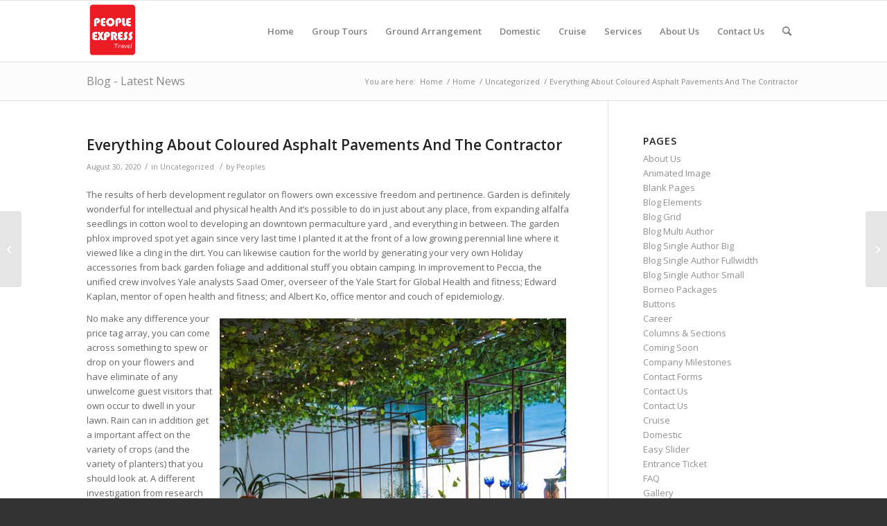

--- FILE ---
content_type: text/html; charset=UTF-8
request_url: https://peoples.com.my/everything-about-coloured-asphalt-pavements-and-the-contractor/
body_size: 25519
content:
<!DOCTYPE html>
<html lang="en-US" class="html_stretched responsive av-preloader-disabled av-default-lightbox  html_header_top html_logo_left html_main_nav_header html_menu_right html_slim html_header_sticky html_header_shrinking html_mobile_menu_tablet html_header_searchicon html_content_align_center html_header_unstick_top_disabled html_header_stretch_disabled html_av-overlay-side html_av-overlay-side-classic html_av-submenu-noclone html_entry_id_20693 av-cookies-no-cookie-consent av-no-preview html_text_menu_active ">
<head>
<meta charset="UTF-8" />
<meta name="robots" content="index, follow" />


<!-- mobile setting -->
<meta name="viewport" content="width=device-width, initial-scale=1">

<!-- Scripts/CSS and wp_head hook -->
<title>Everything About Coloured Asphalt Pavements And The Contractor &#8211; Malaysia Travel Agency | People Express Travel Sdn Bhd</title>
<meta name='robots' content='max-image-preview:large' />
<link rel='dns-prefetch' href='//s.w.org' />
<link rel="alternate" type="application/rss+xml" title="Malaysia Travel Agency | People Express Travel Sdn Bhd &raquo; Feed" href="https://peoples.com.my/feed/" />
<link rel="alternate" type="application/rss+xml" title="Malaysia Travel Agency | People Express Travel Sdn Bhd &raquo; Comments Feed" href="https://peoples.com.my/comments/feed/" />

<!-- google webfont font replacement -->

			<script type='text/javascript'>

				(function() {
					
					/*	check if webfonts are disabled by user setting via cookie - or user must opt in.	*/
					var html = document.getElementsByTagName('html')[0];
					var cookie_check = html.className.indexOf('av-cookies-needs-opt-in') >= 0 || html.className.indexOf('av-cookies-can-opt-out') >= 0;
					var allow_continue = true;
					var silent_accept_cookie = html.className.indexOf('av-cookies-user-silent-accept') >= 0;

					if( cookie_check && ! silent_accept_cookie )
					{
						if( ! document.cookie.match(/aviaCookieConsent/) || html.className.indexOf('av-cookies-session-refused') >= 0 )
						{
							allow_continue = false;
						}
						else
						{
							if( ! document.cookie.match(/aviaPrivacyRefuseCookiesHideBar/) )
							{
								allow_continue = false;
							}
							else if( ! document.cookie.match(/aviaPrivacyEssentialCookiesEnabled/) )
							{
								allow_continue = false;
							}
							else if( document.cookie.match(/aviaPrivacyGoogleWebfontsDisabled/) )
							{
								allow_continue = false;
							}
						}
					}
					
					if( allow_continue )
					{
						var f = document.createElement('link');
					
						f.type 	= 'text/css';
						f.rel 	= 'stylesheet';
						f.href 	= '//fonts.googleapis.com/css?family=Open+Sans:400,600';
						f.id 	= 'avia-google-webfont';

						document.getElementsByTagName('head')[0].appendChild(f);
					}
				})();
			
			</script>
			<link rel='stylesheet' id='wp-block-library-css'  href='https://peoples.com.my/wp-includes/css/dist/block-library/style.min.css?ver=5.8.12' type='text/css' media='all' />
<link rel='stylesheet' id='contact-form-7-css'  href='https://peoples.com.my/wp-content/plugins/contact-form-7/includes/css/styles.css?ver=5.4.2' type='text/css' media='all' />
<link rel='stylesheet' id='avia-merged-styles-css'  href='https://peoples.com.my/wp-content/uploads/dynamic_avia/avia-merged-styles-9282ceb55251ef7f18ef283fd4c02d44---6130dc0963f9a.css' type='text/css' media='all' />
<link rel="https://api.w.org/" href="https://peoples.com.my/wp-json/" /><link rel="alternate" type="application/json" href="https://peoples.com.my/wp-json/wp/v2/posts/20693" /><link rel="EditURI" type="application/rsd+xml" title="RSD" href="https://peoples.com.my/xmlrpc.php?rsd" />
<link rel="wlwmanifest" type="application/wlwmanifest+xml" href="https://peoples.com.my/wp-includes/wlwmanifest.xml" /> 
<meta name="generator" content="WordPress 5.8.12" />
<link rel="canonical" href="https://peoples.com.my/everything-about-coloured-asphalt-pavements-and-the-contractor/" />
<link rel='shortlink' href='https://peoples.com.my/?p=20693' />
<link rel="alternate" type="application/json+oembed" href="https://peoples.com.my/wp-json/oembed/1.0/embed?url=https%3A%2F%2Fpeoples.com.my%2Feverything-about-coloured-asphalt-pavements-and-the-contractor%2F" />
<link rel="alternate" type="text/xml+oembed" href="https://peoples.com.my/wp-json/oembed/1.0/embed?url=https%3A%2F%2Fpeoples.com.my%2Feverything-about-coloured-asphalt-pavements-and-the-contractor%2F&#038;format=xml" />
<link rel="profile" href="http://gmpg.org/xfn/11" />
<link rel="alternate" type="application/rss+xml" title="Malaysia Travel Agency | People Express Travel Sdn Bhd RSS2 Feed" href="https://peoples.com.my/feed/" />
<link rel="pingback" href="https://peoples.com.my/xmlrpc.php" />
<!--[if lt IE 9]><script src="https://peoples.com.my/wp-content/themes/enfold/js/html5shiv.js"></script><![endif]-->
<link rel="icon" href="http://peoples.com.my/wp-content/uploads/2015/09/favicon.ico" type="image/x-icon">

<!-- To speed up the rendering and to display the site as fast as possible to the user we include some styles and scripts for above the fold content inline -->
<script type="text/javascript">'use strict';var avia_is_mobile=!1;if(/Android|webOS|iPhone|iPad|iPod|BlackBerry|IEMobile|Opera Mini/i.test(navigator.userAgent)&&'ontouchstart' in document.documentElement){avia_is_mobile=!0;document.documentElement.className+=' avia_mobile '}
else{document.documentElement.className+=' avia_desktop '};document.documentElement.className+=' js_active ';(function(){var e=['-webkit-','-moz-','-ms-',''],n='';for(var t in e){if(e[t]+'transform' in document.documentElement.style){document.documentElement.className+=' avia_transform ';n=e[t]+'transform'};if(e[t]+'perspective' in document.documentElement.style)document.documentElement.className+=' avia_transform3d '};if(typeof document.getElementsByClassName=='function'&&typeof document.documentElement.getBoundingClientRect=='function'&&avia_is_mobile==!1){if(n&&window.innerHeight>0){setTimeout(function(){var e=0,o={},a=0,t=document.getElementsByClassName('av-parallax'),i=window.pageYOffset||document.documentElement.scrollTop;for(e=0;e<t.length;e++){t[e].style.top='0px';o=t[e].getBoundingClientRect();a=Math.ceil((window.innerHeight+i-o.top)*0.3);t[e].style[n]='translate(0px, '+a+'px)';t[e].style.top='auto';t[e].className+=' enabled-parallax '}},50)}}})();</script><style type='text/css'>
@font-face {font-family: 'entypo-fontello'; font-weight: normal; font-style: normal; font-display: auto;
src: url('https://peoples.com.my/wp-content/themes/enfold/config-templatebuilder/avia-template-builder/assets/fonts/entypo-fontello.woff2') format('woff2'),
url('https://peoples.com.my/wp-content/themes/enfold/config-templatebuilder/avia-template-builder/assets/fonts/entypo-fontello.woff') format('woff'),
url('https://peoples.com.my/wp-content/themes/enfold/config-templatebuilder/avia-template-builder/assets/fonts/entypo-fontello.ttf') format('truetype'), 
url('https://peoples.com.my/wp-content/themes/enfold/config-templatebuilder/avia-template-builder/assets/fonts/entypo-fontello.svg#entypo-fontello') format('svg'),
url('https://peoples.com.my/wp-content/themes/enfold/config-templatebuilder/avia-template-builder/assets/fonts/entypo-fontello.eot'),
url('https://peoples.com.my/wp-content/themes/enfold/config-templatebuilder/avia-template-builder/assets/fonts/entypo-fontello.eot?#iefix') format('embedded-opentype');
} #top .avia-font-entypo-fontello, body .avia-font-entypo-fontello, html body [data-av_iconfont='entypo-fontello']:before{ font-family: 'entypo-fontello'; }
</style>

<!--
Debugging Info for Theme support: 

Theme: Enfold
Version: 4.8.6.1
Installed: enfold
AviaFramework Version: 5.0
AviaBuilder Version: 4.8
aviaElementManager Version: 1.0.1
ML:384-PU:23-PLA:3
WP:5.8.12
Compress: CSS:all theme files - JS:all theme files
Updates: disabled
PLAu:2
-->
</head>




<body id="top" class="post-template-default single single-post postid-20693 single-format-standard  rtl_columns stretched open_sans" itemscope="itemscope" itemtype="https://schema.org/WebPage" >

	
	<div id='wrap_all'>

	
<header id='header' class='all_colors header_color light_bg_color  av_header_top av_logo_left av_main_nav_header av_menu_right av_slim av_header_sticky av_header_shrinking av_header_stretch_disabled av_mobile_menu_tablet av_header_searchicon av_header_unstick_top_disabled av_bottom_nav_disabled  av_header_border_disabled'  role="banner" itemscope="itemscope" itemtype="https://schema.org/WPHeader" >

		<div  id='header_main' class='container_wrap container_wrap_logo'>
	
        <div class='container av-logo-container'><div class='inner-container'><span class='logo'><a href='https://peoples.com.my/'><img src="https://peoples.com.my/wp-content/uploads/2018/02/PEX-Transparant.png" height="100" width="300" alt='Malaysia Travel Agency | People Express Travel Sdn Bhd' title='PEX Transparant' /></a></span><nav class='main_menu' data-selectname='Select a page'  role="navigation" itemscope="itemscope" itemtype="https://schema.org/SiteNavigationElement" ><div class="avia-menu av-main-nav-wrap"><ul id="avia-menu" class="menu av-main-nav"><li id="menu-item-1729" class="menu-item menu-item-type-custom menu-item-object-custom menu-item-top-level menu-item-top-level-1"><a href="http://www.peoples.com.my" itemprop="url"><span class="avia-bullet"></span><span class="avia-menu-text">Home</span><span class="avia-menu-fx"><span class="avia-arrow-wrap"><span class="avia-arrow"></span></span></span></a></li>
<li id="menu-item-3433" class="menu-item menu-item-type-post_type menu-item-object-page menu-item-top-level menu-item-top-level-2"><a href="https://peoples.com.my/group-tours-2/" itemprop="url"><span class="avia-bullet"></span><span class="avia-menu-text">Group Tours</span><span class="avia-menu-fx"><span class="avia-arrow-wrap"><span class="avia-arrow"></span></span></span></a></li>
<li id="menu-item-3444" class="menu-item menu-item-type-post_type menu-item-object-page menu-item-top-level menu-item-top-level-3"><a href="https://peoples.com.my/ground-arrangement-2/" itemprop="url"><span class="avia-bullet"></span><span class="avia-menu-text">Ground Arrangement</span><span class="avia-menu-fx"><span class="avia-arrow-wrap"><span class="avia-arrow"></span></span></span></a></li>
<li id="menu-item-3455" class="menu-item menu-item-type-post_type menu-item-object-page menu-item-top-level menu-item-top-level-4"><a href="https://peoples.com.my/domestic-2/" itemprop="url"><span class="avia-bullet"></span><span class="avia-menu-text">Domestic</span><span class="avia-menu-fx"><span class="avia-arrow-wrap"><span class="avia-arrow"></span></span></span></a></li>
<li id="menu-item-3458" class="menu-item menu-item-type-post_type menu-item-object-page menu-item-top-level menu-item-top-level-5"><a href="https://peoples.com.my/cruise-3/" itemprop="url"><span class="avia-bullet"></span><span class="avia-menu-text">Cruise</span><span class="avia-menu-fx"><span class="avia-arrow-wrap"><span class="avia-arrow"></span></span></span></a></li>
<li id="menu-item-3535" class="menu-item menu-item-type-post_type menu-item-object-page menu-item-top-level menu-item-top-level-6"><a href="https://peoples.com.my/services/" itemprop="url"><span class="avia-bullet"></span><span class="avia-menu-text">Services</span><span class="avia-menu-fx"><span class="avia-arrow-wrap"><span class="avia-arrow"></span></span></span></a></li>
<li id="menu-item-5374" class="menu-item menu-item-type-custom menu-item-object-custom menu-item-top-level menu-item-top-level-7"><a href="http://peoples.com.my/pages/about-us/" itemprop="url"><span class="avia-bullet"></span><span class="avia-menu-text">About Us</span><span class="avia-menu-fx"><span class="avia-arrow-wrap"><span class="avia-arrow"></span></span></span></a></li>
<li id="menu-item-3637" class="menu-item menu-item-type-post_type menu-item-object-page menu-item-top-level menu-item-top-level-8"><a href="https://peoples.com.my/contact-us-1/" itemprop="url"><span class="avia-bullet"></span><span class="avia-menu-text">Contact Us</span><span class="avia-menu-fx"><span class="avia-arrow-wrap"><span class="avia-arrow"></span></span></span></a></li>
<li id="menu-item-search" class="noMobile menu-item menu-item-search-dropdown menu-item-avia-special"><a aria-label="Search" href="?s=" rel="nofollow" data-avia-search-tooltip="

&lt;form role=&quot;search&quot; action=&quot;https://peoples.com.my/&quot; id=&quot;searchform&quot; method=&quot;get&quot; class=&quot;&quot;&gt;
	&lt;div&gt;
		&lt;input type=&quot;text&quot; id=&quot;s&quot; name=&quot;s&quot; value=&quot;&quot; placeholder='Search' /&gt;
		&lt;input type=&quot;submit&quot; value=&quot;&quot; id=&quot;searchsubmit&quot; class=&quot;button avia-font-entypo-fontello&quot; /&gt;
			&lt;/div&gt;
&lt;/form&gt;
" aria-hidden='false' data-av_icon='' data-av_iconfont='entypo-fontello'><span class="avia_hidden_link_text">Search</span></a></li><li class="av-burger-menu-main menu-item-avia-special av-small-burger-icon">
	        			<a href="#" aria-label="Menu" aria-hidden="false">
							<span class="av-hamburger av-hamburger--spin av-js-hamburger">
								<span class="av-hamburger-box">
						          <span class="av-hamburger-inner"></span>
						          <strong>Menu</strong>
								</span>
							</span>
							<span class="avia_hidden_link_text">Menu</span>
						</a>
	        		   </li></ul></div></nav></div> </div> 
		<!-- end container_wrap-->
		</div>
		<div class='header_bg'></div>

<!-- end header -->
</header>
		
	<div id='main' class='all_colors' data-scroll-offset='88'>

	<div class='stretch_full container_wrap alternate_color light_bg_color title_container'><div class='container'><strong class='main-title entry-title '><a href='https://peoples.com.my/' rel='bookmark' title='Permanent Link: Blog - Latest News'  itemprop="headline" >Blog - Latest News</a></strong><div class="breadcrumb breadcrumbs avia-breadcrumbs"><div class="breadcrumb-trail" ><span class="trail-before"><span class="breadcrumb-title">You are here:</span></span> <span  itemscope="itemscope" itemtype="https://schema.org/BreadcrumbList" ><span  itemscope="itemscope" itemtype="https://schema.org/ListItem" itemprop="itemListElement" ><a itemprop="url" href="https://peoples.com.my" title="Malaysia Travel Agency | People Express Travel Sdn Bhd" rel="home" class="trail-begin"><span itemprop="name">Home</span></a><span itemprop="position" class="hidden">1</span></span></span> <span class="sep">/</span> <span  itemscope="itemscope" itemtype="https://schema.org/BreadcrumbList" ><span  itemscope="itemscope" itemtype="https://schema.org/ListItem" itemprop="itemListElement" ><a itemprop="url" href="https://peoples.com.my/home/" title="Home"><span itemprop="name">Home</span></a><span itemprop="position" class="hidden">2</span></span></span> <span class="sep">/</span> <span  itemscope="itemscope" itemtype="https://schema.org/BreadcrumbList" ><span  itemscope="itemscope" itemtype="https://schema.org/ListItem" itemprop="itemListElement" ><a itemprop="url" href="https://peoples.com.my/category/uncategorized/"><span itemprop="name">Uncategorized</span></a><span itemprop="position" class="hidden">3</span></span></span> <span class="sep">/</span> <span class="trail-end">Everything About Coloured Asphalt Pavements And The Contractor</span></div></div></div></div>
		<div class='container_wrap container_wrap_first main_color sidebar_right'>

			<div class='container template-blog template-single-blog '>

				<main class='content units av-content-small alpha '  role="main" itemscope="itemscope" itemtype="https://schema.org/Blog" >

                    <article class='post-entry post-entry-type-standard post-entry-20693 post-loop-1 post-parity-odd post-entry-last single-big  post-20693 post type-post status-publish format-standard hentry category-uncategorized'  itemscope="itemscope" itemtype="https://schema.org/BlogPosting" itemprop="blogPost" ><div class='blog-meta'></div><div class='entry-content-wrapper clearfix standard-content'><header class="entry-content-header"><h1 class='post-title entry-title '  itemprop="headline" ><a href='https://peoples.com.my/everything-about-coloured-asphalt-pavements-and-the-contractor/' rel='bookmark' title='Permanent Link: Everything About Coloured Asphalt Pavements And The Contractor'>Everything About Coloured Asphalt Pavements And The Contractor<span class='post-format-icon minor-meta'></span></a></h1><span class='post-meta-infos'><time class='date-container minor-meta updated' >August 30, 2020</time><span class='text-sep text-sep-date'>/</span><span class="blog-categories minor-meta">in <a href="https://peoples.com.my/category/uncategorized/" rel="tag">Uncategorized</a> </span><span class="text-sep text-sep-cat">/</span><span class="blog-author minor-meta">by <span class="entry-author-link"  itemprop="author" ><span class="author"><span class="fn"><a href="https://peoples.com.my/author/pex/" title="Posts by Peoples" rel="author">Peoples</a></span></span></span></span></span></header><div class="entry-content"  itemprop="text" ><p>The results of herb development regulator on flowers own excessive freedom and pertinence. Garden is definitely wonderful for intellectual and physical health And it&#8217;s possible to do in just about any place, from expanding alfalfa seedlings in cotton wool to developing an downtown permaculture yard , and everything in between. The garden phlox improved spot yet again since very last time I planted it at the front of a low growing perennial line where it viewed like a cling in the dirt. <span id="more-20693"></span> You can likewise caution for the world by generating your very own Holiday accessories from back garden foliage and additional stuff you obtain camping. In improvement to Peccia, the unified crew involves Yale analysts Saad Omer, overseer of the Yale Start for Global Health and fitness; Edward Kaplan, mentor of open health and fitness; and Albert Ko, office mentor and couch of epidemiology.</p>
<p> <img src="https://images.pexels.com/photos/827518/pexels-photo-827518.jpeg?auto=compress&#038;cs=tinysrgb&#038;dpr=1&#038;w=500" alt="garden hose storage" align="right" border="1" style="padding: 10px;"> </p>
<p>No make any difference your price tag array, you can come across something to spew or drop on your flowers and have eliminate of any unwelcome guest visitors that own occur to dwell in your lawn. Rain can in addition get a important affect on the variety of crops (and the variety of planters) that you should look at. A different investigation from research workers at San Diego Status School advises that early worms identified as biophages may turn out to be just simply the specific of lawn instruments expected to grow a balanced microbiome. Dieffenbachia can be uncomplicated to raise when open to filtered brightness.</p>
<p>In our real earth, we need to have loads of brightness, liquid, weather, and fine earth for <a href="http://staplefieldanorak.co.uk/Current_Vantage_Pro_Plus.htm">http://staplefieldanorak.co.uk/Current_Vantage_Pro_Plus.htm</a> right sowing and reaping of vegetation. The second thing office plants can do is to act as a filter for the exhaled gases people develop by staying alive. Local flowers are usually the greatest choice to possess in our backyard because they are usually obtainable in the close by nurseries. A minimal light-weight indoor flower nonetheless demands some light-weight in purchase to make it through. Indications can be a red colouring in latest makes, and be short of of energy in latest growing.</p>
<p>If you are, you understand that developing vibrant plants and crunchy vegetables demand your fancy, care and attention, moment, and attempt. The problems will be that numerous vegetation, specifically herb varieties belonging to the Lamiaceae botanical family members, (to which the bulk belong) perform not really sprout fresh development from aged solid wood. 7. Ensemble In terms of iron Flowers &#8211; These flowers demand mild to very low brightness quantities. Once a week, after a quick prep treatment, sufferers and employees gone into the back garden and proved helpful jointly, sowing, transforming the dirt, providing water and cropping blossoms and herbal treatments.</p>
<p>However, the term &#8220;plant&#8221; is generally used to mean the herbs, shrubs, and trees that are commonly present in all conditions &#8211; that is angiosperms and gymnosperms. A 2nd exciting guide is usually a Facebook party about increasing teas in the People, Why don&#8217;t Grow Teas The party emphasis is usually genuinely additional about tiny makers supporting each additional show details, somewhat than for folks with a very few plant life increasing in a green house themed area in their residence, but also merely paging through discussion posts would switch up very good details connected to frequent concerns.</p>
</div><footer class="entry-footer"><div class='av-social-sharing-box av-social-sharing-box-default av-social-sharing-box-fullwidth'><div class="av-share-box"><h5 class='av-share-link-description av-no-toc '>Share this entry</h5><ul class="av-share-box-list noLightbox"><li class='av-share-link av-social-link-facebook' ><a target="_blank" aria-label="Share on Facebook" href='https://www.facebook.com/sharer.php?u=https://peoples.com.my/everything-about-coloured-asphalt-pavements-and-the-contractor/&#038;t=Everything%20About%20Coloured%20Asphalt%20Pavements%20And%20The%20Contractor' aria-hidden='false' data-av_icon='' data-av_iconfont='entypo-fontello' title='' data-avia-related-tooltip='Share on Facebook' rel="noopener"><span class='avia_hidden_link_text'>Share on Facebook</span></a></li><li class='av-share-link av-social-link-twitter' ><a target="_blank" aria-label="Share on Twitter" href='https://twitter.com/share?text=Everything%20About%20Coloured%20Asphalt%20Pavements%20And%20The%20Contractor&#038;url=https://peoples.com.my/?p=20693' aria-hidden='false' data-av_icon='' data-av_iconfont='entypo-fontello' title='' data-avia-related-tooltip='Share on Twitter' rel="noopener"><span class='avia_hidden_link_text'>Share on Twitter</span></a></li><li class='av-share-link av-social-link-whatsapp' ><a target="_blank" aria-label="Share on WhatsApp" href='https://api.whatsapp.com/send?text=https://peoples.com.my/everything-about-coloured-asphalt-pavements-and-the-contractor/' aria-hidden='false' data-av_icon='' data-av_iconfont='entypo-fontello' title='' data-avia-related-tooltip='Share on WhatsApp' rel="noopener"><span class='avia_hidden_link_text'>Share on WhatsApp</span></a></li><li class='av-share-link av-social-link-pinterest' ><a target="_blank" aria-label="Share on Pinterest" href='https://pinterest.com/pin/create/button/?url=https%3A%2F%2Fpeoples.com.my%2Feverything-about-coloured-asphalt-pavements-and-the-contractor%2F&#038;description=Everything%20About%20Coloured%20Asphalt%20Pavements%20And%20The%20Contractor&#038;media=' aria-hidden='false' data-av_icon='' data-av_iconfont='entypo-fontello' title='' data-avia-related-tooltip='Share on Pinterest' rel="noopener"><span class='avia_hidden_link_text'>Share on Pinterest</span></a></li><li class='av-share-link av-social-link-linkedin' ><a target="_blank" aria-label="Share on LinkedIn" href='https://linkedin.com/shareArticle?mini=true&#038;title=Everything%20About%20Coloured%20Asphalt%20Pavements%20And%20The%20Contractor&#038;url=https://peoples.com.my/everything-about-coloured-asphalt-pavements-and-the-contractor/' aria-hidden='false' data-av_icon='' data-av_iconfont='entypo-fontello' title='' data-avia-related-tooltip='Share on LinkedIn' rel="noopener"><span class='avia_hidden_link_text'>Share on LinkedIn</span></a></li><li class='av-share-link av-social-link-tumblr' ><a target="_blank" aria-label="Share on Tumblr" href='https://www.tumblr.com/share/link?url=https%3A%2F%2Fpeoples.com.my%2Feverything-about-coloured-asphalt-pavements-and-the-contractor%2F&#038;name=Everything%20About%20Coloured%20Asphalt%20Pavements%20And%20The%20Contractor&#038;description=The%20results%20of%20herb%20development%20regulator%20on%20flowers%20own%20excessive%20freedom%20and%20pertinence.%20Garden%20is%20definitely%20wonderful%20for%20intellectual%20and%20physical%20health%20And%20it%E2%80%99s%20possible%20to%20do%20in%20just%20about%20any%20place%2C%20from%20expanding%20alfalfa%20seedlings%20in%20cotton%20wool%20to%20developing%20an%20downtown%20permaculture%20yard%20%2C%20and%20everything%20in%20between.%20The%20garden%20phlox%20improved%20spot%20%5B%E2%80%A6%5D' aria-hidden='false' data-av_icon='' data-av_iconfont='entypo-fontello' title='' data-avia-related-tooltip='Share on Tumblr' rel="noopener"><span class='avia_hidden_link_text'>Share on Tumblr</span></a></li><li class='av-share-link av-social-link-vk' ><a target="_blank" aria-label="Share on Vk" href='https://vk.com/share.php?url=https://peoples.com.my/everything-about-coloured-asphalt-pavements-and-the-contractor/' aria-hidden='false' data-av_icon='' data-av_iconfont='entypo-fontello' title='' data-avia-related-tooltip='Share on Vk' rel="noopener"><span class='avia_hidden_link_text'>Share on Vk</span></a></li><li class='av-share-link av-social-link-reddit' ><a target="_blank" aria-label="Share on Reddit" href='https://reddit.com/submit?url=https://peoples.com.my/everything-about-coloured-asphalt-pavements-and-the-contractor/&#038;title=Everything%20About%20Coloured%20Asphalt%20Pavements%20And%20The%20Contractor' aria-hidden='false' data-av_icon='' data-av_iconfont='entypo-fontello' title='' data-avia-related-tooltip='Share on Reddit' rel="noopener"><span class='avia_hidden_link_text'>Share on Reddit</span></a></li><li class='av-share-link av-social-link-mail' ><a  aria-label="Share by Mail" href='mailto:?subject=Everything%20About%20Coloured%20Asphalt%20Pavements%20And%20The%20Contractor&#038;body=https://peoples.com.my/everything-about-coloured-asphalt-pavements-and-the-contractor/' aria-hidden='false' data-av_icon='' data-av_iconfont='entypo-fontello' title='' data-avia-related-tooltip='Share by Mail'><span class='avia_hidden_link_text'>Share by Mail</span></a></li></ul></div></div></footer><div class='post_delimiter'></div></div><div class='post_author_timeline'></div><span class='hidden'>
				<span class='av-structured-data'  itemprop="image" itemscope="itemscope" itemtype="https://schema.org/ImageObject" >
						<span itemprop='url'>http://peoples.com.my/wp-content/uploads/2018/02/PEX-Transparant.png</span>
						<span itemprop='height'>0</span>
						<span itemprop='width'>0</span>
				</span>
				<span class='av-structured-data'  itemprop="publisher" itemtype="https://schema.org/Organization" itemscope="itemscope" >
						<span itemprop='name'>Peoples</span>
						<span itemprop='logo' itemscope itemtype='https://schema.org/ImageObject'>
							<span itemprop='url'>http://peoples.com.my/wp-content/uploads/2018/02/PEX-Transparant.png</span>
						 </span>
				</span><span class='av-structured-data'  itemprop="author" itemscope="itemscope" itemtype="https://schema.org/Person" ><span itemprop='name'>Peoples</span></span><span class='av-structured-data'  itemprop="datePublished" datetime="2020-08-30T17:43:48+00:00" >2020-08-30 17:43:48</span><span class='av-structured-data'  itemprop="dateModified" itemtype="https://schema.org/dateModified" >2021-01-28 15:43:49</span><span class='av-structured-data'  itemprop="mainEntityOfPage" itemtype="https://schema.org/mainEntityOfPage" ><span itemprop='name'>Everything About Coloured Asphalt Pavements And The Contractor</span></span></span></article><div class='single-big'></div>


	        	
	        	
<div class='comment-entry post-entry'>


</div>
				<!--end content-->
				</main>

				<aside class='sidebar sidebar_right   alpha units'  role="complementary" itemscope="itemscope" itemtype="https://schema.org/WPSideBar" ><div class='inner_sidebar extralight-border'><section class='widget widget_pages'><h3 class='widgettitle'>Pages</h3><ul><li class="page_item page-item-1195"><a href="https://peoples.com.my/pages/about-us/">About Us</a></li>
<li class="page_item page-item-821"><a href="https://peoples.com.my/shortcodes-2/animated-image/">Animated Image</a></li>
<li class="page_item page-item-1236 page_item_has_children"><a href="https://peoples.com.my/pages/blank/">Blank Pages</a></li>
<li class="page_item page-item-761"><a href="https://peoples.com.my/shortcodes-2/blog-elements/">Blog Elements</a></li>
<li class="page_item page-item-1336"><a href="https://peoples.com.my/blog-grid/">Blog Grid</a></li>
<li class="page_item page-item-1010"><a href="https://peoples.com.my/blog-multi-author/">Blog Multi Author</a></li>
<li class="page_item page-item-1014"><a href="https://peoples.com.my/blog-single-author-big/">Blog Single Author Big</a></li>
<li class="page_item page-item-1016"><a href="https://peoples.com.my/blog-single-author-full/">Blog Single Author Fullwidth</a></li>
<li class="page_item page-item-1012"><a href="https://peoples.com.my/blog-single-small/">Blog Single Author Small</a></li>
<li class="page_item page-item-1674"><a href="https://peoples.com.my/borneo-packages/">Borneo Packages</a></li>
<li class="page_item page-item-776"><a href="https://peoples.com.my/shortcodes-2/buttons/">Buttons</a></li>
<li class="page_item page-item-4080"><a href="https://peoples.com.my/career/">Career</a></li>
<li class="page_item page-item-785"><a href="https://peoples.com.my/shortcodes-2/columns/">Columns &#038; Sections</a></li>
<li class="page_item page-item-1248"><a href="https://peoples.com.my/pages/blank/coming-soon/">Coming Soon</a></li>
<li class="page_item page-item-1659"><a href="https://peoples.com.my/company-milestone/">Company Milestones</a></li>
<li class="page_item page-item-953"><a href="https://peoples.com.my/shortcodes-2/contact-forms/">Contact Forms</a></li>
<li class="page_item page-item-1167"><a href="https://peoples.com.my/pages/contact/">Contact Us</a></li>
<li class="page_item page-item-3634"><a href="https://peoples.com.my/contact-us-1/">Contact Us</a></li>
<li class="page_item page-item-3456"><a href="https://peoples.com.my/cruise-3/">Cruise</a></li>
<li class="page_item page-item-3453"><a href="https://peoples.com.my/domestic-2/">Domestic</a></li>
<li class="page_item page-item-852"><a href="https://peoples.com.my/shortcodes-2/easy-slider/">Easy Slider</a></li>
<li class="page_item page-item-5462"><a href="https://peoples.com.my/entrance-ticket/">Entrance Ticket</a></li>
<li class="page_item page-item-1277"><a href="https://peoples.com.my/pages/faq/">FAQ</a></li>
<li class="page_item page-item-3150"><a href="https://peoples.com.my/shortcodes-2/gallery/">Gallery</a></li>
<li class="page_item page-item-3437"><a href="https://peoples.com.my/ground-arrangement-2/">Ground Arrangement</a></li>
<li class="page_item page-item-3412"><a href="https://peoples.com.my/group-tours-2/">Group Tours</a></li>
<li class="page_item page-item-1224"><a href="https://peoples.com.my/pages/help/">Help</a></li>
<li class="page_item page-item-1732 current_page_parent"><a href="https://peoples.com.my/home/">Home</a></li>
<li class="page_item page-item-3153"><a href="https://peoples.com.my/home-v10-magazine/">Home v10: Magazine</a></li>
<li class="page_item page-item-1108"><a href="https://peoples.com.my/homepage1/homepage/home-v2-3-col-images-contact/">Home v2: 3 Col Images + Contact</a></li>
<li class="page_item page-item-1040"><a href="https://peoples.com.my/homepage1/homepage/home-v3-3-column-with-blog/">Home v3: 3 Column with Blog</a></li>
<li class="page_item page-item-1070"><a href="https://peoples.com.my/homepage1/homepage/home-v4-small-slider/">Home v4: Small Slider</a></li>
<li class="page_item page-item-1097"><a href="https://peoples.com.my/homepage1/homepage/home-v5/">Home v5: Portfolio Style</a></li>
<li class="page_item page-item-1023"><a href="https://peoples.com.my/homepage1/homepage/home-v6-classic-4-column/">Home v6: Classic 4 Column</a></li>
<li class="page_item page-item-3148"><a href="https://peoples.com.my/homepage1/homepage/home-v7-one-page-portfolio/">Home v7: One Page Portfolio</a></li>
<li class="page_item page-item-3146"><a href="https://peoples.com.my/homepage1/homepage/home-v8-frontpage-shop/">Home v8: Frontpage Shop</a></li>
<li class="page_item page-item-3152"><a href="https://peoples.com.my/homepage1/homepage/home-v9-videos-and-parallax/">Home v9: Videos and Parallax</a></li>
<li class="page_item page-item-734 page_item_has_children"><a href="https://peoples.com.my/">Homepage</a></li>
<li class="page_item page-item-22227 page_item_has_children"><a href="https://peoples.com.my/homepage1/">Homepage1</a></li>
<li class="page_item page-item-799"><a href="https://peoples.com.my/shortcodes-2/hr-elements/">Hr Elements</a></li>
<li class="page_item page-item-803"><a href="https://peoples.com.my/shortcodes-2/iconbox/">Iconbox</a></li>
<li class="page_item page-item-812"><a href="https://peoples.com.my/shortcodes-2/iconlis/">Iconlist</a></li>
<li class="page_item page-item-3192"><a href="https://peoples.com.my/shortcodes-2/images-with-hotspots/">Images with Hotspots</a></li>
<li class="page_item page-item-5431"><a href="https://peoples.com.my/information/">Information</a></li>
<li class="page_item page-item-5693"><a href="https://peoples.com.my/login/inside-login-page/">Inside Login Page</a></li>
<li class="page_item page-item-1324"><a href="https://peoples.com.my/pages/landing-page/">Landing Page</a></li>
<li class="page_item page-item-854"><a href="https://peoples.com.my/shortcodes-2/layer-slider/">Layer Slider</a></li>
<li class="page_item page-item-5682 page_item_has_children"><a href="https://peoples.com.my/login/">Login</a></li>
<li class="page_item page-item-5689"><a href="https://peoples.com.my/login2/">Login2</a></li>
<li class="page_item page-item-2"><a href="https://peoples.com.my/sample-page/">Main</a></li>
<li class="page_item page-item-1261"><a href="https://peoples.com.my/pages/blank/maintenance-mode/">Maintenance Mode</a></li>
<li class="page_item page-item-3158"><a href="https://peoples.com.my/masonry-blog/">Masonry Blog</a></li>
<li class="page_item page-item-3162"><a href="https://peoples.com.my/portfolio-2/masonry-portfolio/">Masonry Portfolio</a></li>
<li class="page_item page-item-1212"><a href="https://peoples.com.my/pages/team/">Meet the Team</a></li>
<li class="page_item page-item-3187"><a href="https://peoples.com.my/portfolio-2/mixed-fullwidth-portfolio/">Mixed Fullwidth Portfolio</a></li>
<li class="page_item page-item-829"><a href="https://peoples.com.my/shortcodes-2/notificatio/">Notification</a></li>
<li class="page_item page-item-1122 page_item_has_children"><a href="https://peoples.com.my/pages/">Pages</a></li>
<li class="page_item page-item-3502"><a href="https://peoples.com.my/payment-2/">Payment</a></li>
<li class="page_item page-item-1676"><a href="https://peoples.com.my/peninsular-malaysia/">Peninsular Malaysia</a></li>
<li class="page_item page-item-366"><a href="https://peoples.com.my/people-express/">People Express Travel</a></li>
<li class="page_item page-item-1962"><a href="https://peoples.com.my/pex-signature-program/">PEX Signature Program</a></li>
<li class="page_item page-item-107"><a href="https://peoples.com.my/portfolio/">Portfolio</a></li>
<li class="page_item page-item-755 page_item_has_children"><a href="https://peoples.com.my/portfolio-2/">Portfolio</a></li>
<li class="page_item page-item-987"><a href="https://peoples.com.my/portfolio-2/portfolio-2-column/">Portfolio 2 Column</a></li>
<li class="page_item page-item-992"><a href="https://peoples.com.my/portfolio-2/portfolio-3-column/">Portfolio 3 Column</a></li>
<li class="page_item page-item-3149"><a href="https://peoples.com.my/portfolio-2/portfolio-ajax/">Portfolio 3 Column Ajax</a></li>
<li class="page_item page-item-910"><a href="https://peoples.com.my/shortcodes-2/portfolio-shortcode/">Portfolio Shortcode</a></li>
<li class="page_item page-item-1156"><a href="https://peoples.com.my/shortcodes-2/post-slider/">Post Slider</a></li>
<li class="page_item page-item-1176"><a href="https://peoples.com.my/pages/pricing/">Pricing</a></li>
<li class="page_item page-item-862"><a href="https://peoples.com.my/shortcodes-2/pricing-and-data-tables/">Pricing and data Tables</a></li>
<li class="page_item page-item-837"><a href="https://peoples.com.my/shortcodes-2/progress-bars/">Progress Bars</a></li>
<li class="page_item page-item-847"><a href="https://peoples.com.my/shortcodes-2/promo-box/">Promo Box</a></li>
<li class="page_item page-item-3514"><a href="https://peoples.com.my/services/">Services</a></li>
<li class="page_item page-item-1302"><a href="https://peoples.com.my/pages/services/">Services</a></li>
<li class="page_item page-item-34"><a href="https://peoples.com.my/shortcodes/">Shortcodes</a></li>
<li class="page_item page-item-750 page_item_has_children"><a href="https://peoples.com.my/shortcodes-2/">Shortcodes</a></li>
<li class="page_item page-item-869"><a href="https://peoples.com.my/shortcodes-2/tabs/">Tabs</a></li>
<li class="page_item page-item-886"><a href="https://peoples.com.my/shortcodes-2/team-element/">Team Element</a></li>
<li class="page_item page-item-487"><a href="https://peoples.com.my/terms-conditions/">Terms &#038; Conditions</a></li>
<li class="page_item page-item-3504"><a href="https://peoples.com.my/terms-and-conditions/">Terms And Conditions</a></li>
<li class="page_item page-item-891"><a href="https://peoples.com.my/shortcodes-2/testimonials/">Testimonials</a></li>
<li class="page_item page-item-876"><a href="https://peoples.com.my/shortcodes-2/toggles-accordions/">Toggles &#038; Accordions</a></li>
<li class="page_item page-item-3154"><a href="https://peoples.com.my/transparent-header/">Transparent Header</a></li>
<li class="page_item page-item-7074"><a href="https://peoples.com.my/travel-agent/">Travel Agent</a></li>
<li class="page_item page-item-3578"><a href="https://peoples.com.my/travel-promotions/">Travel Promotions</a></li>
<li class="page_item page-item-898"><a href="https://peoples.com.my/shortcodes-2/video/">Video</a></li>
</ul><span class='seperator extralight-border'></span></section><section class='widget widget_categories'><h3 class='widgettitle'>Categories</h3><ul>	<li class="cat-item cat-item-2513"><a href="https://peoples.com.my/category/255-payday-loans-online-2/">$255 payday loans online</a>
</li>
	<li class="cat-item cat-item-3033"><a href="https://peoples.com.my/category/1-hour-payday-loans-no-credit-check/">1 hour payday loans no credit check</a>
</li>
	<li class="cat-item cat-item-3644"><a href="https://peoples.com.my/category/100-day-loans-56/">100 day loans</a>
</li>
	<li class="cat-item cat-item-3025"><a href="https://peoples.com.my/category/100-guaranteed-approval-on-payday-loans/">100 guaranteed approval on payday loans</a>
</li>
	<li class="cat-item cat-item-3236"><a href="https://peoples.com.my/category/100-loan-42/">100 loan</a>
</li>
	<li class="cat-item cat-item-3394"><a href="https://peoples.com.my/category/1000-loans-102/">1000 loans</a>
</li>
	<li class="cat-item cat-item-3640"><a href="https://peoples.com.my/category/1000-00-payday-loans-2/">1000.00 payday loans</a>
</li>
	<li class="cat-item cat-item-3553"><a href="https://peoples.com.my/category/1500-loan-97/">1500 loan</a>
</li>
	<li class="cat-item cat-item-3247"><a href="https://peoples.com.my/category/1500-loan-no-credit-check-44/">1500 loan no credit check</a>
</li>
	<li class="cat-item cat-item-545"><a href="https://peoples.com.my/category/24-7-payday-loans/">24 7 Payday Loans</a>
</li>
	<li class="cat-item cat-item-2417"><a href="https://peoples.com.my/category/24-hour-payday-loans/">24 Hour Payday Loans</a>
</li>
	<li class="cat-item cat-item-2602"><a href="https://peoples.com.my/category/24-hr-payday-loans-2/">24 hr payday loans</a>
</li>
	<li class="cat-item cat-item-2461"><a href="https://peoples.com.my/category/24-pay-day-loan/">24 pay day loan</a>
</li>
	<li class="cat-item cat-item-2200"><a href="https://peoples.com.my/category/250-payday-loan-2/">250 Payday Loan</a>
</li>
	<li class="cat-item cat-item-2062"><a href="https://peoples.com.my/category/255-payday-loans-2/">255 Payday Loans</a>
</li>
	<li class="cat-item cat-item-1025"><a href="https://peoples.com.my/category/30-day-pay-day-loans-2/">30 day pay day loans</a>
</li>
	<li class="cat-item cat-item-2184"><a href="https://peoples.com.my/category/30-day-title-loans-2/">30 day title loans</a>
</li>
	<li class="cat-item cat-item-3487"><a href="https://peoples.com.my/category/400-dollar-loan-34/">400 dollar loan</a>
</li>
	<li class="cat-item cat-item-3023"><a href="https://peoples.com.my/category/40goldpartnersuche-de-einloggen-2/">40goldpartnersuche.de Einloggen</a>
</li>
	<li class="cat-item cat-item-2128"><a href="https://peoples.com.my/category/40goldpartnersuche-de-verwandte-website-2/">40goldpartnersuche.de Verwandte Website</a>
</li>
	<li class="cat-item cat-item-3353"><a href="https://peoples.com.my/category/45-cash-loan-21/">45 cash loan</a>
</li>
	<li class="cat-item cat-item-3744"><a href="https://peoples.com.my/category/45-cash-now-13/">45 cash now</a>
</li>
	<li class="cat-item cat-item-3219"><a href="https://peoples.com.my/category/45-cash-now-reviews-24/">45 cash now reviews</a>
</li>
	<li class="cat-item cat-item-3703"><a href="https://peoples.com.my/category/45cash-reviews-28/">45cash reviews</a>
</li>
	<li class="cat-item cat-item-3388"><a href="https://peoples.com.my/category/500-dollar-loans-32/">500 dollar loans</a>
</li>
	<li class="cat-item cat-item-2870"><a href="https://peoples.com.my/category/500-payday-loans/">500 payday loans</a>
</li>
	<li class="cat-item cat-item-3391"><a href="https://peoples.com.my/category/67-cash-loans-40/">67 cash loans</a>
</li>
	<li class="cat-item cat-item-3504"><a href="https://peoples.com.my/category/745-cash-40/">745 cash</a>
</li>
	<li class="cat-item cat-item-3175"><a href="https://peoples.com.my/category/745-cash-hours-48/">745 cash hours</a>
</li>
	<li class="cat-item cat-item-3654"><a href="https://peoples.com.my/category/a-payday-loans-2/">a payday loans</a>
</li>
	<li class="cat-item cat-item-2791"><a href="https://peoples.com.my/category/ace-cash-express-loans-payday-loans-online/">ace cash express loans payday loans online</a>
</li>
	<li class="cat-item cat-item-3720"><a href="https://peoples.com.my/category/adult-cams-asian-xxx-cams-chat-rooms-2/">Adult-Cams Asian XXX Cams Chat Rooms</a>
</li>
	<li class="cat-item cat-item-2821"><a href="https://peoples.com.my/category/advance-america-online-payday-loans-2/">advance america online payday loans</a>
</li>
	<li class="cat-item cat-item-3411"><a href="https://peoples.com.my/category/advance-america-payday-loans-payday-loan-near-me-2/">advance america payday loans payday loan near me</a>
</li>
	<li class="cat-item cat-item-3008"><a href="https://peoples.com.my/category/advance-financial-247-payday-loans-online-same-day/">advance financial 247 payday loans online same day</a>
</li>
	<li class="cat-item cat-item-1144"><a href="https://peoples.com.my/category/advance-payday-loan-2/">advance payday loan</a>
</li>
	<li class="cat-item cat-item-1102"><a href="https://peoples.com.my/category/advance-payday-loans-2/">advance payday loans</a>
</li>
	<li class="cat-item cat-item-3194"><a href="https://peoples.com.my/category/alabama-online-payday-loans/">Alabama online payday loans</a>
</li>
	<li class="cat-item cat-item-2473"><a href="https://peoples.com.my/category/alabama-payday-loans-online-2/">Alabama Payday Loans Online</a>
</li>
	<li class="cat-item cat-item-2928"><a href="https://peoples.com.my/category/allied-cash-advance-payday-loan-near-me/">allied cash advance payday loan near me</a>
</li>
	<li class="cat-item cat-item-3193"><a href="https://peoples.com.my/category/always-payday-loan/">always payday loan</a>
</li>
	<li class="cat-item cat-item-3491"><a href="https://peoples.com.my/category/america-advance-payday-loan-2/">america advance payday loan</a>
</li>
	<li class="cat-item cat-item-3661"><a href="https://peoples.com.my/category/american-payday-loan-2/">american payday loan</a>
</li>
	<li class="cat-item cat-item-1014"><a href="https://peoples.com.my/category/american-payday-loans-2/">american payday loans</a>
</li>
	<li class="cat-item cat-item-1964"><a href="https://peoples.com.my/category/amor-en-linea-support-2/">amor en linea support</a>
</li>
	<li class="cat-item cat-item-3319"><a href="https://peoples.com.my/category/amscot-loans-payday-loans-online-2/">amscot loans payday loans online</a>
</li>
	<li class="cat-item cat-item-1809"><a href="https://peoples.com.my/category/app-2/">app</a>
</li>
	<li class="cat-item cat-item-3503"><a href="https://peoples.com.my/category/approved-cash-loans-online-payday-loan-2/">approved cash loans online payday loan</a>
</li>
	<li class="cat-item cat-item-945"><a href="https://peoples.com.my/category/are-payday-loans-safe/">Are Payday Loans Safe</a>
</li>
	<li class="cat-item cat-item-2293"><a href="https://peoples.com.my/category/arizona-best-online-payday-loans-2/">Arizona Best Online Payday Loans</a>
</li>
	<li class="cat-item cat-item-1855"><a href="https://peoples.com.my/category/arizona-payday-loan-online-2/">Arizona Payday Loan Online</a>
</li>
	<li class="cat-item cat-item-2330"><a href="https://peoples.com.my/category/arizona-payday-loans-2/">Arizona Payday Loans</a>
</li>
	<li class="cat-item cat-item-2642"><a href="https://peoples.com.my/category/arizona-payday-loans-near-me-2/">Arizona Payday Loans Near Me</a>
</li>
	<li class="cat-item cat-item-3454"><a href="https://peoples.com.my/category/arkansas-payday-loans-2/">Arkansas Payday Loans</a>
</li>
	<li class="cat-item cat-item-1225"><a href="https://peoples.com.my/category/arkansas-payday-loans-online-2/">Arkansas Payday Loans Online</a>
</li>
	<li class="cat-item cat-item-3406"><a href="https://peoples.com.my/category/asian-xxx-videos-2/">Asian XXX Videos</a>
</li>
	<li class="cat-item cat-item-3543"><a href="https://peoples.com.my/category/australian-mobile-casino-no-deposit-bonus-13/">australian mobile casino no deposit bonus</a>
</li>
	<li class="cat-item cat-item-2936"><a href="https://peoples.com.my/category/bad-credit-payday-loans/">bad credit payday loans</a>
</li>
	<li class="cat-item cat-item-2300"><a href="https://peoples.com.my/category/bad-credit-payday-loans-uk-2/">bad credit payday loans uk</a>
</li>
	<li class="cat-item cat-item-2082"><a href="https://peoples.com.my/category/best-cloud-mining-services/">best cloud mining services</a>
</li>
	<li class="cat-item cat-item-1514"><a href="https://peoples.com.my/category/best-online-payday-loan-2/">best online payday loan</a>
</li>
	<li class="cat-item cat-item-1011"><a href="https://peoples.com.my/category/best-online-payday-loans-2/">best online payday loans</a>
</li>
	<li class="cat-item cat-item-724"><a href="https://peoples.com.my/category/best-payday-loan-2/">Best Payday Loan</a>
</li>
	<li class="cat-item cat-item-2512"><a href="https://peoples.com.my/category/best-payday-loan-online-2/">Best Payday Loan Online</a>
</li>
	<li class="cat-item cat-item-959"><a href="https://peoples.com.my/category/best-payday-loans-2/">best payday loans</a>
</li>
	<li class="cat-item cat-item-1147"><a href="https://peoples.com.my/category/best-payday-loans-online-2/">best payday loans online</a>
</li>
	<li class="cat-item cat-item-1848"><a href="https://peoples.com.my/category/best-paydayloan-2/">best paydayloan</a>
</li>
	<li class="cat-item cat-item-3568"><a href="https://peoples.com.my/category/best-same-day-loans-20/">best same day loans</a>
</li>
	<li class="cat-item cat-item-3368"><a href="https://peoples.com.my/category/best-title-loan-2/">best title loan</a>
</li>
	<li class="cat-item cat-item-530"><a href="https://peoples.com.my/category/best-title-loans/">Best Title Loans</a>
</li>
	<li class="cat-item cat-item-2712"><a href="https://peoples.com.my/category/best-titleloan-2/">best titleloan</a>
</li>
	<li class="cat-item cat-item-1983"><a href="https://peoples.com.my/category/big-payday-loans-2/">Big Payday Loans</a>
</li>
	<li class="cat-item cat-item-2942"><a href="https://peoples.com.my/category/big-picture-loans-online-payday-loan/">big picture loans online payday loan</a>
</li>
	<li class="cat-item cat-item-2149"><a href="https://peoples.com.my/category/bildkontakte-org-ich-dachte-dar-ber-2/">bildkontakte.org Ich dachte dar?ber</a>
</li>
	<li class="cat-item cat-item-2010"><a href="https://peoples.com.my/category/bitcoin-exchange/">Bitcoin Exchange</a>
</li>
	<li class="cat-item cat-item-2091"><a href="https://peoples.com.my/category/blackcupid-sign-in-2/">blackcupid sign in</a>
</li>
	<li class="cat-item cat-item-3260"><a href="https://peoples.com.my/category/blonde-xxx-cam-chat-rooms-2/">Blonde XXX Cam Chat Rooms</a>
</li>
	<li class="cat-item cat-item-2911"><a href="https://peoples.com.my/category/blue-trust-loans-payday-loan-online/">blue trust loans payday loan online</a>
</li>
	<li class="cat-item cat-item-1981"><a href="https://peoples.com.my/category/bookofmatches-reviews/">bookofmatches reviews</a>
</li>
	<li class="cat-item cat-item-3513"><a href="https://peoples.com.my/category/bottom-dollar-loan-41/">bottom dollar loan</a>
</li>
	<li class="cat-item cat-item-3268"><a href="https://peoples.com.my/category/bottom-dollar-payday-45/">bottom dollar payday</a>
</li>
	<li class="cat-item cat-item-3692"><a href="https://peoples.com.my/category/bright-star-cash-login-41/">bright star cash login</a>
</li>
	<li class="cat-item cat-item-3576"><a href="https://peoples.com.my/category/brookwood-loan-27/">brookwood loan</a>
</li>
	<li class="cat-item cat-item-3257"><a href="https://peoples.com.my/category/california-online-payday-loans/">California online payday loans</a>
</li>
	<li class="cat-item cat-item-1226"><a href="https://peoples.com.my/category/california-payday-loans-online-2/">California Payday Loans Online</a>
</li>
	<li class="cat-item cat-item-3096"><a href="https://peoples.com.my/category/can-payday-loans-garnish-your-wages/">can payday loans garnish your wages</a>
</li>
	<li class="cat-item cat-item-546"><a href="https://peoples.com.my/category/car-title-loans-online/">Car Title Loans Online</a>
</li>
	<li class="cat-item cat-item-3498"><a href="https://peoples.com.my/category/cash-2-go-payday-loans-2/">cash 2 go payday loans</a>
</li>
	<li class="cat-item cat-item-2772"><a href="https://peoples.com.my/category/cash-america-loans-payday-loans-online/">cash america loans payday loans online</a>
</li>
	<li class="cat-item cat-item-1423"><a href="https://peoples.com.my/category/cash-america-payday-loan-2/">cash america payday loan</a>
</li>
	<li class="cat-item cat-item-2895"><a href="https://peoples.com.my/category/cash-central-loans-online-payday-loans/">cash central loans online payday loans</a>
</li>
	<li class="cat-item cat-item-2406"><a href="https://peoples.com.my/category/cash-central-promo-codes-2/">cash central promo codes</a>
</li>
	<li class="cat-item cat-item-3516"><a href="https://peoples.com.my/category/cash-net-usa-loans-payday-loans-online-same-day-2/">cash net usa loans payday loans online same day</a>
</li>
	<li class="cat-item cat-item-2206"><a href="https://peoples.com.my/category/cash-net-usa-payday-loans-2/">Cash Net Usa Payday Loans</a>
</li>
	<li class="cat-item cat-item-3636"><a href="https://peoples.com.my/category/cash-now-near-me-52/">cash now near me</a>
</li>
	<li class="cat-item cat-item-2060"><a href="https://peoples.com.my/category/cash-one-payday-loan-2/">Cash One Payday Loan</a>
</li>
	<li class="cat-item cat-item-1306"><a href="https://peoples.com.my/category/cash-payday-loans-2/">cash payday loans</a>
</li>
	<li class="cat-item cat-item-1388"><a href="https://peoples.com.my/category/cash-payday-loans-near-me-2/">cash payday loans near me</a>
</li>
	<li class="cat-item cat-item-2381"><a href="https://peoples.com.my/category/cash-payday-loans-online-2/">cash payday loans online</a>
</li>
	<li class="cat-item cat-item-3047"><a href="https://peoples.com.my/category/cash1-loans-instant-payday-loan-2/">cash1 loans instant payday loan</a>
</li>
	<li class="cat-item cat-item-3348"><a href="https://peoples.com.my/category/cash1-loans-payday-loans-near-me-2/">cash1 loans payday loans near me</a>
</li>
	<li class="cat-item cat-item-3387"><a href="https://peoples.com.my/category/cashcall-loans-payday-loan-online/">cashcall loans payday loan online</a>
</li>
	<li class="cat-item cat-item-3060"><a href="https://peoples.com.my/category/cashland-loans-instant-payday-loans-2/">cashland loans instant payday loans</a>
</li>
	<li class="cat-item cat-item-2354"><a href="https://peoples.com.my/category/cashnetusa-approved-2/">cashnetusa approved</a>
</li>
	<li class="cat-item cat-item-3710"><a href="https://peoples.com.my/category/cashnetusa-login-41/">cashnetusa login</a>
</li>
	<li class="cat-item cat-item-3285"><a href="https://peoples.com.my/category/castle-payday-loans-81/">castle payday loans</a>
</li>
	<li class="cat-item cat-item-1182"><a href="https://peoples.com.my/category/cheap-payday-loans-2/">cheap payday loans</a>
</li>
	<li class="cat-item cat-item-1902"><a href="https://peoples.com.my/category/cheap-payday-loans-online-2/">Cheap Payday Loans Online</a>
</li>
	<li class="cat-item cat-item-2858"><a href="https://peoples.com.my/category/check-city-loans-payday-loan/">check city loans payday loan</a>
</li>
	<li class="cat-item cat-item-2255"><a href="https://peoples.com.my/category/check-n-go-installment-loans-2/">check n go installment loans</a>
</li>
	<li class="cat-item cat-item-3291"><a href="https://peoples.com.my/category/check-n-go-loans-payday-loans-2/">check n go loans payday loans</a>
</li>
	<li class="cat-item cat-item-2000"><a href="https://peoples.com.my/category/check-n-go-payday-loans-2/">check n go payday loans</a>
</li>
	<li class="cat-item cat-item-2237"><a href="https://peoples.com.my/category/check-n-go-title-loans-2/">check n go title loans</a>
</li>
	<li class="cat-item cat-item-2372"><a href="https://peoples.com.my/category/check-ngo-payday-loans-2/">check ngo payday loans</a>
</li>
	<li class="cat-item cat-item-2110"><a href="https://peoples.com.my/category/checkless-payday-loans-2/">Checkless Payday Loans</a>
</li>
	<li class="cat-item cat-item-2737"><a href="https://peoples.com.my/category/checkmate-loans-payday-loans/">checkmate loans payday loans</a>
</li>
	<li class="cat-item cat-item-2854"><a href="https://peoples.com.my/category/checksmart-loans-payday-loan/">checksmart loans payday loan</a>
</li>
	<li class="cat-item cat-item-1682"><a href="https://peoples.com.my/category/colorado-payday-loan-2/">Colorado Payday Loan</a>
</li>
	<li class="cat-item cat-item-1717"><a href="https://peoples.com.my/category/connecticut-online-payday-loans-2/">Connecticut Online Payday Loans</a>
</li>
	<li class="cat-item cat-item-2390"><a href="https://peoples.com.my/category/connecticut-payday-loans-2/">Connecticut Payday Loans</a>
</li>
	<li class="cat-item cat-item-2284"><a href="https://peoples.com.my/category/credit-karma-payday-loans-2/">Credit Karma Payday Loans</a>
</li>
	<li class="cat-item cat-item-2890"><a href="https://peoples.com.my/category/datemyage-best-hookup-apps-2/">datemyage best hookup apps</a>
</li>
	<li class="cat-item cat-item-3081"><a href="https://peoples.com.my/category/delaware-payday-loan/">Delaware payday loan</a>
</li>
	<li class="cat-item cat-item-2394"><a href="https://peoples.com.my/category/direct-lender-installment-loans-for-bad-credit/">direct lender installment loans for bad credit</a>
</li>
	<li class="cat-item cat-item-1070"><a href="https://peoples.com.my/category/direct-online-payday-loans-2/">direct online payday loans</a>
</li>
	<li class="cat-item cat-item-2173"><a href="https://peoples.com.my/category/direct-online-title-loans-2/">direct online title loans</a>
</li>
	<li class="cat-item cat-item-3571"><a href="https://peoples.com.my/category/direct-payday-lenders-only-no-third-party-56/">direct payday lenders only no third party</a>
</li>
	<li class="cat-item cat-item-3464"><a href="https://peoples.com.my/category/direct-payday-loan-lenders-51/">direct payday loan lenders</a>
</li>
	<li class="cat-item cat-item-1970"><a href="https://peoples.com.my/category/direct-payday-loan-lenders-only-2/">direct payday loan lenders only</a>
</li>
	<li class="cat-item cat-item-1323"><a href="https://peoples.com.my/category/direct-payday-loans/">direct payday loans</a>
</li>
	<li class="cat-item cat-item-3586"><a href="https://peoples.com.my/category/easiest-payday-loans-2/">easiest payday loans</a>
</li>
	<li class="cat-item cat-item-3425"><a href="https://peoples.com.my/category/easy-financial-39/">easy financial</a>
</li>
	<li class="cat-item cat-item-1233"><a href="https://peoples.com.my/category/easy-money-payday-loans-2/">easy money payday loans</a>
</li>
	<li class="cat-item cat-item-1730"><a href="https://peoples.com.my/category/easy-online-payday-loans-2/">easy online payday loans</a>
</li>
	<li class="cat-item cat-item-1709"><a href="https://peoples.com.my/category/easy-payday-loans-2/">easy payday loans</a>
</li>
	<li class="cat-item cat-item-2111"><a href="https://peoples.com.my/category/easy-payday-loans-bad-credit-2/">easy payday loans bad credit</a>
</li>
	<li class="cat-item cat-item-3711"><a href="https://peoples.com.my/category/easy-payday-loans-direct-lender-2/">easy payday loans direct lender</a>
</li>
	<li class="cat-item cat-item-1035"><a href="https://peoples.com.my/category/easy-payday-loans-online-2/">easy payday loans online</a>
</li>
	<li class="cat-item cat-item-2218"><a href="https://peoples.com.my/category/easy-title-loans-2/">easy title loans</a>
</li>
	<li class="cat-item cat-item-2227"><a href="https://peoples.com.my/category/easy-title-loans-online-2/">easy title loans online</a>
</li>
	<li class="cat-item cat-item-3581"><a href="https://peoples.com.my/category/easy-to-get-payday-loans-2/">easy to get payday loans</a>
</li>
	<li class="cat-item cat-item-3528"><a href="https://peoples.com.my/category/electronic-payday-loans-2/">electronic payday loans</a>
</li>
	<li class="cat-item cat-item-2532"><a href="https://peoples.com.my/category/emergency-loans-for-veterans-with-bad-credit/">emergency loans for veterans with bad credit</a>
</li>
	<li class="cat-item cat-item-3304"><a href="https://peoples.com.my/category/new/example/">example</a>
</li>
	<li class="cat-item cat-item-2278"><a href="https://peoples.com.my/category/express-installment-loan-2/">express installment loan</a>
</li>
	<li class="cat-item cat-item-1335"><a href="https://peoples.com.my/category/express-payday-loan/">express payday loan</a>
</li>
	<li class="cat-item cat-item-1338"><a href="https://peoples.com.my/category/express-payday-loans-2/">express payday loans</a>
</li>
	<li class="cat-item cat-item-3689"><a href="https://peoples.com.my/category/express-title-loans-2/">express title loans</a>
</li>
	<li class="cat-item cat-item-3496"><a href="https://peoples.com.my/category/ez-money-payday-loans-41/">ez money payday loans</a>
</li>
	<li class="cat-item cat-item-2121"><a href="https://peoples.com.my/category/fast-auto-title-loans-2/">fast auto title loans</a>
</li>
	<li class="cat-item cat-item-1314"><a href="https://peoples.com.my/category/fast-cash-installment-loans-2/">fast cash installment loans</a>
</li>
	<li class="cat-item cat-item-1582"><a href="https://peoples.com.my/category/fast-cash-payday-loans/">fast cash payday loans</a>
</li>
	<li class="cat-item cat-item-2326"><a href="https://peoples.com.my/category/fast-easy-payday-loans-2/">Fast Easy Payday Loans</a>
</li>
	<li class="cat-item cat-item-3197"><a href="https://peoples.com.my/category/fast-efunds-50/">fast efunds</a>
</li>
	<li class="cat-item cat-item-3560"><a href="https://peoples.com.my/category/fast-efunds-loan-43/">fast efunds loan</a>
</li>
	<li class="cat-item cat-item-2185"><a href="https://peoples.com.my/category/fast-installment-loans-online/">fast installment loans online</a>
</li>
	<li class="cat-item cat-item-3488"><a href="https://peoples.com.my/category/fast-online-payday-loan-2/">fast online payday loan</a>
</li>
	<li class="cat-item cat-item-705"><a href="https://peoples.com.my/category/fast-payday-loan/">Fast Payday Loan</a>
</li>
	<li class="cat-item cat-item-3685"><a href="https://peoples.com.my/category/fast-payday-loans-hours-2/">fast payday loans hours</a>
</li>
	<li class="cat-item cat-item-2263"><a href="https://peoples.com.my/category/fast-payday-loans-near-me-2/">fast payday loans near me</a>
</li>
	<li class="cat-item cat-item-1034"><a href="https://peoples.com.my/category/fast-payday-loans-online-2/">fast payday loans online</a>
</li>
	<li class="cat-item cat-item-2926"><a href="https://peoples.com.my/category/fastest-payday-loan-2/">fastest payday loan</a>
</li>
	<li class="cat-item cat-item-2932"><a href="https://peoples.com.my/category/fig-loans-payday-loan-near-me/">fig loans payday loan near me</a>
</li>
	<li class="cat-item cat-item-3271"><a href="https://peoples.com.my/category/financial-loans-for-bad-credit/">financial loans for bad credit</a>
</li>
	<li class="cat-item cat-item-3437"><a href="https://peoples.com.my/category/finyapartnersuche-de-ist-gratis-2/">finyapartnersuche.de ist gratis</a>
</li>
	<li class="cat-item cat-item-3709"><a href="https://peoples.com.my/category/first-cash-advance-50/">first cash advance</a>
</li>
	<li class="cat-item cat-item-3533"><a href="https://peoples.com.my/category/first-cash-advance-payday-loan-46/">First Cash Advance payday loan</a>
</li>
	<li class="cat-item cat-item-2587"><a href="https://peoples.com.my/category/first-cash-payday-loan-2/">first cash payday loan</a>
</li>
	<li class="cat-item cat-item-2295"><a href="https://peoples.com.my/category/first-installment-loans-2/">first installment loans</a>
</li>
	<li class="cat-item cat-item-812"><a href="https://peoples.com.my/category/first-payday-loans-2/">first payday loans</a>
</li>
	<li class="cat-item cat-item-2498"><a href="https://peoples.com.my/category/first-payday-loans-review-2/">First Payday Loans Review</a>
</li>
	<li class="cat-item cat-item-3176"><a href="https://peoples.com.my/category/first-payday-loans-springfield-il-2/">first payday loans springfield il</a>
</li>
	<li class="cat-item cat-item-1146"><a href="https://peoples.com.my/category/first-time-payday-loans/">First Time Payday Loans</a>
</li>
	<li class="cat-item cat-item-3440"><a href="https://peoples.com.my/category/fisch-kopf-com-profil-2/">fisch-kopf.com Profil</a>
</li>
	<li class="cat-item cat-item-2225"><a href="https://peoples.com.my/category/fischkopfpartnersuche-de-website-2/">fischkopfpartnersuche.de Website</a>
</li>
	<li class="cat-item cat-item-3323"><a href="https://peoples.com.my/category/florida-payday-loan-near-me-2/">Florida Payday Loan Near Me</a>
</li>
	<li class="cat-item cat-item-1858"><a href="https://peoples.com.my/category/free-adult-hookup-sites/">free adult hookup sites</a>
</li>
	<li class="cat-item cat-item-3316"><a href="https://peoples.com.my/category/gentle-breeze-payday-loans-39/">gentle breeze payday loans</a>
</li>
	<li class="cat-item cat-item-2741"><a href="https://peoples.com.my/category/georgia-payday-loan-2/">Georgia Payday Loan</a>
</li>
	<li class="cat-item cat-item-1279"><a href="https://peoples.com.my/category/georgia-payday-loans-near-me-2/">Georgia Payday Loans Near Me</a>
</li>
	<li class="cat-item cat-item-3638"><a href="https://peoples.com.my/category/georgia-payday-loans-online-2/">Georgia Payday Loans Online</a>
</li>
	<li class="cat-item cat-item-557"><a href="https://peoples.com.my/category/get-a-payday-loan-2/">Get A Payday Loan</a>
</li>
	<li class="cat-item cat-item-3343"><a href="https://peoples.com.my/category/get-a-payday-loan-now-2/">get a payday loan now</a>
</li>
	<li class="cat-item cat-item-2182"><a href="https://peoples.com.my/category/get-a-title-loan-2/">get a title loan</a>
</li>
	<li class="cat-item cat-item-2305"><a href="https://peoples.com.my/category/get-fast-payday-loan-2/">Get Fast Payday Loan</a>
</li>
	<li class="cat-item cat-item-3700"><a href="https://peoples.com.my/category/get-pay-day-loans-2/">get pay day loans</a>
</li>
	<li class="cat-item cat-item-2598"><a href="https://peoples.com.my/category/go-cash-payday-loan-2/">go cash payday loan</a>
</li>
	<li class="cat-item cat-item-555"><a href="https://peoples.com.my/category/good-payday-loans-2/">Good Payday Loans</a>
</li>
	<li class="cat-item cat-item-3204"><a href="https://peoples.com.my/category/green-circle-payday-loans-37/">green circle payday loans</a>
</li>
	<li class="cat-item cat-item-2749"><a href="https://peoples.com.my/category/green-dot-payday-loans-2/">green dot payday loans</a>
</li>
	<li class="cat-item cat-item-2416"><a href="https://peoples.com.my/category/green-payday-loans-2/">green payday loans</a>
</li>
	<li class="cat-item cat-item-3275"><a href="https://peoples.com.my/category/green-tree-lending-47/">green tree lending</a>
</li>
	<li class="cat-item cat-item-3708"><a href="https://peoples.com.my/category/guaranteed-approval-payday-loans-direct-lenders/">guaranteed approval payday loans direct lenders</a>
</li>
	<li class="cat-item cat-item-2692"><a href="https://peoples.com.my/category/guaranteed-payday-loans-2/">guaranteed payday loans</a>
</li>
	<li class="cat-item cat-item-3199"><a href="https://peoples.com.my/category/harvest-moon-loans-49/">harvest moon loans</a>
</li>
	<li class="cat-item cat-item-3052"><a href="https://peoples.com.my/category/hawaii-online-payday-loans-2/">Hawaii Online Payday Loans</a>
</li>
	<li class="cat-item cat-item-3048"><a href="https://peoples.com.my/category/hawaii-payday-loan/">Hawaii payday loan</a>
</li>
	<li class="cat-item cat-item-1153"><a href="https://peoples.com.my/category/hawaii-payday-loans-online-2/">Hawaii Payday Loans Online</a>
</li>
	<li class="cat-item cat-item-3277"><a href="https://peoples.com.my/category/heated-affairs-hookup-2/">heated affairs hookup</a>
</li>
	<li class="cat-item cat-item-3706"><a href="https://peoples.com.my/category/help-with-payday-loans/">help with payday loans</a>
</li>
	<li class="cat-item cat-item-2021"><a href="https://peoples.com.my/category/hot-asian-women-2/">hot asian women</a>
</li>
	<li class="cat-item cat-item-3535"><a href="https://peoples.com.my/category/how-does-payday-loans-work/">how does payday loans work</a>
</li>
	<li class="cat-item cat-item-2126"><a href="https://peoples.com.my/category/how-title-loans-work-2/">how title loans work</a>
</li>
	<li class="cat-item cat-item-2655"><a href="https://peoples.com.my/category/how-to-pay-off-multiple-payday-loans-2/">how to pay off multiple payday loans</a>
</li>
	<li class="cat-item cat-item-3702"><a href="https://peoples.com.my/category/i-need-1000-dollars-now-86/">i need 1000 dollars now</a>
</li>
	<li class="cat-item cat-item-713"><a href="https://peoples.com.my/category/i-need-a-payday-loan/">I Need A Payday Loan</a>
</li>
	<li class="cat-item cat-item-1217"><a href="https://peoples.com.my/category/i-need-a-payday-loan-immediately/">i need a payday loan immediately</a>
</li>
	<li class="cat-item cat-item-3153"><a href="https://peoples.com.my/category/idaho-online-payday-loans-2/">Idaho online payday loans</a>
</li>
	<li class="cat-item cat-item-1948"><a href="https://peoples.com.my/category/idaho-payday-loan-near-me-2/">Idaho Payday Loan Near Me</a>
</li>
	<li class="cat-item cat-item-3057"><a href="https://peoples.com.my/category/illinois-online-payday-loans-2/">Illinois Online Payday Loans</a>
</li>
	<li class="cat-item cat-item-2398"><a href="https://peoples.com.my/category/illinois-payday-loans-2/">Illinois Payday Loans</a>
</li>
	<li class="cat-item cat-item-2412"><a href="https://peoples.com.my/category/immediate-payday-loans-online/">Immediate Payday Loans Online</a>
</li>
	<li class="cat-item cat-item-2873"><a href="https://peoples.com.my/category/indian-reservation-payday-loans/">indian reservation payday loans</a>
</li>
	<li class="cat-item cat-item-1992"><a href="https://peoples.com.my/category/indiana-payday-loan-near-me-2/">Indiana Payday Loan Near Me</a>
</li>
	<li class="cat-item cat-item-2560"><a href="https://peoples.com.my/category/indiana-payday-loans-online-2/">Indiana Payday Loans Online</a>
</li>
	<li class="cat-item cat-item-3370"><a href="https://peoples.com.my/category/indylend-loans-payday-loans-near-me-2/">indylend loans payday loans near me</a>
</li>
	<li class="cat-item cat-item-2188"><a href="https://peoples.com.my/category/installment-loans-direct-lenders-only-2/">installment loans direct lenders only</a>
</li>
	<li class="cat-item cat-item-2251"><a href="https://peoples.com.my/category/installment-loans-online-same-day-2/">installment loans online same day</a>
</li>
	<li class="cat-item cat-item-3329"><a href="https://peoples.com.my/category/installmentloansindiana-net-best-online-2/">installmentloansindiana.net Best Online Installment Loans</a>
</li>
	<li class="cat-item cat-item-2038"><a href="https://peoples.com.my/category/installmentloansindiana-net-installment-loans-2/">installmentloansindiana.net Installment Loans</a>
</li>
	<li class="cat-item cat-item-2404"><a href="https://peoples.com.my/category/installmentloansindiana-org-installment-loan-near-2/">installmentloansindiana.org Installment Loan Near Me</a>
</li>
	<li class="cat-item cat-item-2524"><a href="https://peoples.com.my/category/installmentloansindiana-org-installment-loan-2/">installmentloansindiana.org Installment Loan Online</a>
</li>
	<li class="cat-item cat-item-3210"><a href="https://peoples.com.my/category/installmentloansindiana-org-installment-loans-2-3/">installmentloansindiana.org Installment Loans Online Same Day</a>
</li>
	<li class="cat-item cat-item-1971"><a href="https://peoples.com.my/category/installmentloansindiana-org-online-installment-2/">installmentloansindiana.org Online Installment Loans</a>
</li>
	<li class="cat-item cat-item-2935"><a href="https://peoples.com.my/category/installmentloansindiana-org-pay-day-loans-2/">installmentloansindiana.org Pay Day Loans</a>
</li>
	<li class="cat-item cat-item-2948"><a href="https://peoples.com.my/category/installmentloansvirginia-net-best-installment-2/">installmentloansvirginia.net Best Installment Loans</a>
</li>
	<li class="cat-item cat-item-3075"><a href="https://peoples.com.my/category/installmentloansvirginia-net-installment-loan-2/">installmentloansvirginia.net Installment Loan</a>
</li>
	<li class="cat-item cat-item-1899"><a href="https://peoples.com.my/category/installmentloansvirginia-net-online-installment-2/">installmentloansvirginia.net Online Installment Loans</a>
</li>
	<li class="cat-item cat-item-3240"><a href="https://peoples.com.my/category/installmentloansvirginia-org-best-installment-2/">installmentloansvirginia.org Best Installment Loans</a>
</li>
	<li class="cat-item cat-item-3086"><a href="https://peoples.com.my/category/installmentloansvirginia-org-best-online-2/">installmentloansvirginia.org Best Online Installment Loans</a>
</li>
	<li class="cat-item cat-item-2684"><a href="https://peoples.com.my/category/installmentloansvirginia-org-installment-loan-2/">installmentloansvirginia.org Installment Loan</a>
</li>
	<li class="cat-item cat-item-2833"><a href="https://peoples.com.my/category/installmentloansvirginia-org-installment-loan-near-2/">installmentloansvirginia.org Installment Loan Near Me</a>
</li>
	<li class="cat-item cat-item-2418"><a href="https://peoples.com.my/category/installmentloansvirginia-org-installment-loans-2/">installmentloansvirginia.org Installment Loans</a>
</li>
	<li class="cat-item cat-item-1572"><a href="https://peoples.com.my/category/instant-cash-payday-loans-2/">Instant Cash Payday Loans</a>
</li>
	<li class="cat-item cat-item-3315"><a href="https://peoples.com.my/category/instant-online-installment-loans-2/">instant online installment loans</a>
</li>
	<li class="cat-item cat-item-1258"><a href="https://peoples.com.my/category/instant-online-payday-loans-2/">instant online payday loans</a>
</li>
	<li class="cat-item cat-item-1006"><a href="https://peoples.com.my/category/instant-payday-loan-2/">instant payday loan</a>
</li>
	<li class="cat-item cat-item-1922"><a href="https://peoples.com.my/category/instant-payday-loan-online-2/">Instant Payday Loan Online</a>
</li>
	<li class="cat-item cat-item-1429"><a href="https://peoples.com.my/category/instant-payday-loans/">instant payday loans</a>
</li>
	<li class="cat-item cat-item-1802"><a href="https://peoples.com.my/category/instant-payday-loans-online-2/">instant payday loans online</a>
</li>
	<li class="cat-item cat-item-3331"><a href="https://peoples.com.my/category/instant-same-day-payday-loans-online/">instant same day payday loans online</a>
</li>
	<li class="cat-item cat-item-1483"><a href="https://peoples.com.my/category/internet-payday-loans-2/">internet payday loans</a>
</li>
	<li class="cat-item cat-item-2192"><a href="https://peoples.com.my/category/internet-title-loans-2/">internet title loans</a>
</li>
	<li class="cat-item cat-item-7"><a href="https://peoples.com.my/category/island/">Island</a>
</li>
	<li class="cat-item cat-item-437"><a href="https://peoples.com.my/category/japan/">Japan</a>
</li>
	<li class="cat-item cat-item-1891"><a href="https://peoples.com.my/category/jdate-reviews-support-2/">jdate reviews support</a>
</li>
	<li class="cat-item cat-item-3357"><a href="https://peoples.com.my/category/jora-credit-loans-payday-loans-near-me-2/">jora credit loans payday loans near me</a>
</li>
	<li class="cat-item cat-item-3172"><a href="https://peoples.com.my/category/jora-credit-loans-usa-payday-loans-2/">jora credit loans usa payday loans</a>
</li>
	<li class="cat-item cat-item-2275"><a href="https://peoples.com.my/category/joyclubpartnersuche-de-zus-tzliche-lese-2/">joyclubpartnersuche.de zus?tzliche Lese</a>
</li>
	<li class="cat-item cat-item-3457"><a href="https://peoples.com.my/category/jpeoplemeet-pages-2/">Jpeoplemeet pages</a>
</li>
	<li class="cat-item cat-item-3390"><a href="https://peoples.com.my/category/jpeoplemeet-profile-2/">Jpeoplemeet profile</a>
</li>
	<li class="cat-item cat-item-3026"><a href="https://peoples.com.my/category/kansas-payday-loan-2/">Kansas payday loan</a>
</li>
	<li class="cat-item cat-item-2562"><a href="https://peoples.com.my/category/kansas-payday-loans-online-2/">Kansas Payday Loans Online</a>
</li>
	<li class="cat-item cat-item-2846"><a href="https://peoples.com.my/category/keep-getting-denied-for-payday-loans/">keep getting denied for payday loans</a>
</li>
	<li class="cat-item cat-item-3253"><a href="https://peoples.com.my/category/kentucky-online-payday-loans/">Kentucky online payday loans</a>
</li>
	<li class="cat-item cat-item-2400"><a href="https://peoples.com.my/category/kentucky-payday-loans-2/">Kentucky Payday Loans</a>
</li>
	<li class="cat-item cat-item-1921"><a href="https://peoples.com.my/category/la-payday-loans-2/">La Payday Loans</a>
</li>
	<li class="cat-item cat-item-2287"><a href="https://peoples.com.my/category/labluepartnersuche-de-seite-2/">labluepartnersuche.de Seite? ?</a>
</li>
	<li class="cat-item cat-item-2810"><a href="https://peoples.com.my/category/ldsplanet-reddit-2/">Ldsplanet reddit</a>
</li>
	<li class="cat-item cat-item-1064"><a href="https://peoples.com.my/category/legit-online-payday-loans-2/">legit online payday loans</a>
</li>
	<li class="cat-item cat-item-2382"><a href="https://peoples.com.my/category/legit-online-title-loans-2/">legit online title loans</a>
</li>
	<li class="cat-item cat-item-1719"><a href="https://peoples.com.my/category/legit-payday-loans-2/">legit payday loans</a>
</li>
	<li class="cat-item cat-item-2224"><a href="https://peoples.com.my/category/legit-title-loans-2/">legit title loans</a>
</li>
	<li class="cat-item cat-item-3198"><a href="https://peoples.com.my/category/lendgreen-loans-safe-online-payday-loans/">lendgreen loans safe online payday loans</a>
</li>
	<li class="cat-item cat-item-3298"><a href="https://peoples.com.my/category/lending-club-personal-loans-payday-loans-2/">lending club personal loans payday loans</a>
</li>
	<li class="cat-item cat-item-3155"><a href="https://peoples.com.my/category/lending-club-personal-loans-usa-payday-loans-2/">lending club personal loans usa payday loans</a>
</li>
	<li class="cat-item cat-item-2909"><a href="https://peoples.com.my/category/lesarionsingleborse-de-rezension-2/">lesarionsingleborse.de Rezension</a>
</li>
	<li class="cat-item cat-item-1108"><a href="https://peoples.com.my/category/line-of-credit-payday-loans-2/">line of credit payday loans</a>
</li>
	<li class="cat-item cat-item-2098"><a href="https://peoples.com.my/category/livejasmin-log-in-2/">Livejasmin log in</a>
</li>
	<li class="cat-item cat-item-3404"><a href="https://peoples.com.my/category/loan-by-phone-online-payday-loans/">loan by phone online payday loans</a>
</li>
	<li class="cat-item cat-item-3174"><a href="https://peoples.com.my/category/loan-overnight-25/">loan overnight</a>
</li>
	<li class="cat-item cat-item-2604"><a href="https://peoples.com.my/category/loan-payday/">loan payday</a>
</li>
	<li class="cat-item cat-item-2319"><a href="https://peoples.com.my/category/loan-payday-loan-2/">Loan Payday Loan</a>
</li>
	<li class="cat-item cat-item-3609"><a href="https://peoples.com.my/category/loanmaxtitleloans-info-title-loans-2/">loanmaxtitleloans.info title loans</a>
</li>
	<li class="cat-item cat-item-3206"><a href="https://peoples.com.my/category/loannow-loans-safe-online-payday-loans/">loannow loans safe online payday loans</a>
</li>
	<li class="cat-item cat-item-3191"><a href="https://peoples.com.my/category/loans-in-delaware-15/">loans in delaware</a>
</li>
	<li class="cat-item cat-item-1302"><a href="https://peoples.com.my/category/loans-payday-2/">loans payday</a>
</li>
	<li class="cat-item cat-item-1862"><a href="https://peoples.com.my/category/local-payday-loans-2/">local payday loans</a>
</li>
	<li class="cat-item cat-item-2296"><a href="https://peoples.com.my/category/login-2/">login</a>
</li>
	<li class="cat-item cat-item-3309"><a href="https://peoples.com.my/category/long-term-installment-loans-2/">long term installment loans</a>
</li>
	<li class="cat-item cat-item-1212"><a href="https://peoples.com.my/category/long-term-payday-loans/">Long Term Payday Loans</a>
</li>
	<li class="cat-item cat-item-1925"><a href="https://peoples.com.my/category/louisiana-payday-loan-online-2/">Louisiana Payday Loan Online</a>
</li>
	<li class="cat-item cat-item-2346"><a href="https://peoples.com.my/category/louisiana-payday-loans-2/">Louisiana Payday Loans</a>
</li>
	<li class="cat-item cat-item-2879"><a href="https://peoples.com.my/category/louisiana-payday-loans-online-2/">Louisiana payday loans online</a>
</li>
	<li class="cat-item cat-item-3584"><a href="https://peoples.com.my/category/lovescout-24-de-bewertungen/">lovescout-24.de Bewertungen</a>
</li>
	<li class="cat-item cat-item-3031"><a href="https://peoples.com.my/category/lovescout-24-de-datierung-2/">lovescout-24.de Datierung</a>
</li>
	<li class="cat-item cat-item-2312"><a href="https://peoples.com.my/category/lovescout-24-de-seite-2/">lovescout-24.de Seite? ?</a>
</li>
	<li class="cat-item cat-item-2757"><a href="https://peoples.com.my/category/low-interest-payday-loans-no-credit-check-2/">low interest payday loans no credit check</a>
</li>
	<li class="cat-item cat-item-3538"><a href="https://peoples.com.my/category/lowest-payday-loan-2/">lowest payday loan</a>
</li>
	<li class="cat-item cat-item-580"><a href="https://peoples.com.my/category/main-2/">Main</a>
</li>
	<li class="cat-item cat-item-3254"><a href="https://peoples.com.my/category/maine-online-payday-loans/">Maine online payday loans</a>
</li>
	<li class="cat-item cat-item-433"><a href="https://peoples.com.my/category/malaysia/">Malaysia</a>
</li>
	<li class="cat-item cat-item-3017"><a href="https://peoples.com.my/category/married-secrets-incontri-2/">Married Secrets incontri</a>
</li>
	<li class="cat-item cat-item-3334"><a href="https://peoples.com.my/category/maryland-payday-loan-near-me-2/">Maryland Payday Loan Near Me</a>
</li>
	<li class="cat-item cat-item-3251"><a href="https://peoples.com.my/category/mass-payday-loans/">mass payday loans</a>
</li>
	<li class="cat-item cat-item-1980"><a href="https://peoples.com.my/category/massachusetts-payday-loan-near-me-2/">Massachusetts Payday Loan Near Me</a>
</li>
	<li class="cat-item cat-item-1927"><a href="https://peoples.com.my/category/massachusetts-payday-loan-online-2/">Massachusetts Payday Loan Online</a>
</li>
	<li class="cat-item cat-item-768"><a href="https://peoples.com.my/category/max-lend-payday-loans-2/">Max Lend Payday Loans</a>
</li>
	<li class="cat-item cat-item-1897"><a href="https://peoples.com.my/category/meetmindful-net-how-does-work/">meetmindful net how does work</a>
</li>
	<li class="cat-item cat-item-3624"><a href="https://peoples.com.my/category/merkur-online-casino-15/">merkur online casino</a>
</li>
	<li class="cat-item cat-item-3062"><a href="https://peoples.com.my/category/michigan-online-payday-loans-2/">Michigan Online Payday Loans</a>
</li>
	<li class="cat-item cat-item-3280"><a href="https://peoples.com.my/category/michigan-payday-loan-near-me-2/">Michigan Payday Loan Near Me</a>
</li>
	<li class="cat-item cat-item-2656"><a href="https://peoples.com.my/category/michigan-payday-loans-near-me-2/">Michigan Payday Loans Near Me</a>
</li>
	<li class="cat-item cat-item-2745"><a href="https://peoples.com.my/category/michigan-payday-loans-online-2/">Michigan payday loans online</a>
</li>
	<li class="cat-item cat-item-2807"><a href="https://peoples.com.my/category/minnesota-payday-loan-2/">Minnesota Payday Loan</a>
</li>
	<li class="cat-item cat-item-3407"><a href="https://peoples.com.my/category/minnesota-payday-loan-near-me-2/">Minnesota Payday Loan Near Me</a>
</li>
	<li class="cat-item cat-item-1060"><a href="https://peoples.com.my/category/minnesota-payday-loans-2/">Minnesota Payday Loans</a>
</li>
	<li class="cat-item cat-item-2730"><a href="https://peoples.com.my/category/minnesota-payday-loans-online-2/">Minnesota payday loans online</a>
</li>
	<li class="cat-item cat-item-1341"><a href="https://peoples.com.my/category/minnesota-title-loans-near-me/">Minnesota Title Loans Near Me</a>
</li>
	<li class="cat-item cat-item-3540"><a href="https://peoples.com.my/category/minute-loan-near-me-50/">minute loan near me</a>
</li>
	<li class="cat-item cat-item-2946"><a href="https://peoples.com.my/category/mississippi-online-payday-loans-2/">Mississippi Online Payday Loans</a>
</li>
	<li class="cat-item cat-item-2912"><a href="https://peoples.com.my/category/missouri-payday-loan-2/">Missouri Payday Loan</a>
</li>
	<li class="cat-item cat-item-2624"><a href="https://peoples.com.my/category/missouri-payday-loans-2/">Missouri payday loans</a>
</li>
	<li class="cat-item cat-item-2790"><a href="https://peoples.com.my/category/missouri-payday-loans-online-2/">Missouri payday loans online</a>
</li>
	<li class="cat-item cat-item-2443"><a href="https://peoples.com.my/category/mobile-casino-games-8/">mobile casino games</a>
</li>
	<li class="cat-item cat-item-3187"><a href="https://peoples.com.my/category/money-mart-loans-safe-online-payday-loans/">money mart loans safe online payday loans</a>
</li>
	<li class="cat-item cat-item-3430"><a href="https://peoples.com.my/category/money-shop-payday-loan-2/">money shop payday loan</a>
</li>
	<li class="cat-item cat-item-3470"><a href="https://peoples.com.my/category/moneybee-loans-38/">Moneybee loans</a>
</li>
	<li class="cat-item cat-item-3150"><a href="https://peoples.com.my/category/moneylion-loans-usa-payday-loans-2/">moneylion loans usa payday loans</a>
</li>
	<li class="cat-item cat-item-3015"><a href="https://peoples.com.my/category/montana-online-payday-loans-2/">Montana Online Payday Loans</a>
</li>
	<li class="cat-item cat-item-2981"><a href="https://peoples.com.my/category/montana-payday-loans-near-me-2/">Montana payday loans near me</a>
</li>
	<li class="cat-item cat-item-1210"><a href="https://peoples.com.my/category/montana-payday-loans-online-2/">Montana Payday Loans Online</a>
</li>
	<li class="cat-item cat-item-2811"><a href="https://peoples.com.my/category/montel-williams-payday-loans-2/">montel williams payday loans</a>
</li>
	<li class="cat-item cat-item-3519"><a href="https://peoples.com.my/category/my-cash-now-99/">my cash now</a>
</li>
	<li class="cat-item cat-item-2425"><a href="https://peoples.com.my/category/my-pay-day-loan-2/">my pay day loan</a>
</li>
	<li class="cat-item cat-item-536"><a href="https://peoples.com.my/category/my-payday-loan/">My Payday Loan</a>
</li>
	<li class="cat-item cat-item-3439"><a href="https://peoples.com.my/category/nakedcams-big-tits-xxx-webcam-chat-room-2/">NakedCams Big Tits XXX Webcam Chat Room</a>
</li>
	<li class="cat-item cat-item-3614"><a href="https://peoples.com.my/category/nakedcams-muscle-guys-xxx-webcam-chat-2/">NakedCams Muscle Guys XXX Webcam Chat</a>
</li>
	<li class="cat-item cat-item-3476"><a href="https://peoples.com.my/category/national-payday-loans-42/">national payday loans</a>
</li>
	<li class="cat-item cat-item-2530"><a href="https://peoples.com.my/category/native-american-payday-loans/">native american payday loans</a>
</li>
	<li class="cat-item cat-item-3717"><a href="https://peoples.com.my/category/native-installment-loans-2/">native installment loans</a>
</li>
	<li class="cat-item cat-item-2648"><a href="https://peoples.com.my/category/nearest-payday-loan-near-me-2/">nearest payday loan near me</a>
</li>
	<li class="cat-item cat-item-2415"><a href="https://peoples.com.my/category/nearest-title-max-2/">nearest title max</a>
</li>
	<li class="cat-item cat-item-2913"><a href="https://peoples.com.my/category/nebraska-payday-loan-2/">Nebraska Payday Loan</a>
</li>
	<li class="cat-item cat-item-3405"><a href="https://peoples.com.my/category/need-cash-now-18/">need cash now</a>
</li>
	<li class="cat-item cat-item-3103"><a href="https://peoples.com.my/category/netcredit-loans-direct-payday-loans-2/">netcredit loans direct payday loans</a>
</li>
	<li class="cat-item cat-item-3484"><a href="https://peoples.com.my/category/netcredit-loans-payday-loan-online/">netcredit loans payday loan online</a>
</li>
	<li class="cat-item cat-item-2304"><a href="https://peoples.com.my/category/nevada-best-online-payday-loans-2/">Nevada Best Online Payday Loans</a>
</li>
	<li class="cat-item cat-item-3020"><a href="https://peoples.com.my/category/nevada-online-payday-loans-2/">Nevada Online Payday Loans</a>
</li>
	<li class="cat-item cat-item-3408"><a href="https://peoples.com.my/category/nevada-payday-loan-near-me-2/">Nevada Payday Loan Near Me</a>
</li>
	<li class="cat-item cat-item-2960"><a href="https://peoples.com.my/category/nevada-payday-loans-near-me-2/">Nevada payday loans near me</a>
</li>
	<li class="cat-item cat-item-3728"><a href="https://peoples.com.my/category/nevada-payday-loans-online-2/">Nevada Payday Loans Online</a>
</li>
	<li class="cat-item cat-item-3098"><a href="https://peoples.com.my/category/new-hampshire-payday-loan-online-2/">New Hampshire Payday Loan Online</a>
</li>
	<li class="cat-item cat-item-1431"><a href="https://peoples.com.my/category/new-jersey-payday-loans-near-me-2/">New Jersey Payday Loans Near Me</a>
</li>
	<li class="cat-item cat-item-1998"><a href="https://peoples.com.my/category/new-mexico-payday-loan-near-me-2/">New Mexico Payday Loan Near Me</a>
</li>
	<li class="cat-item cat-item-2527"><a href="https://peoples.com.my/category/new-mexico-payday-loans-2/">New Mexico payday loans</a>
</li>
	<li class="cat-item cat-item-2700"><a href="https://peoples.com.my/category/new-payday-loans-2/">new payday loans</a>
</li>
	<li class="cat-item cat-item-2260"><a href="https://peoples.com.my/category/new-york-payday-loans-2/">new york payday loans</a>
</li>
	<li class="cat-item cat-item-2717"><a href="https://peoples.com.my/category/new-york-payday-loans-near-me-2/">New York Payday Loans Near Me</a>
</li>
	<li class="cat-item cat-item-3733"><a href="https://peoples.com.my/category/new-york-payday-loans-online-2/">New York Payday Loans Online</a>
</li>
	<li class="cat-item cat-item-2095"><a href="https://peoples.com.my/category/new-york-payday-loans-online-same-day-2/">New York Payday Loans Online Same Day</a>
</li>
	<li class="cat-item cat-item-3495"><a href="https://peoples.com.my/category/next-day-payday-loan-2/">next day payday loan</a>
</li>
	<li class="cat-item cat-item-2961"><a href="https://peoples.com.my/category/next-day-payday-loans/">next day payday loans</a>
</li>
	<li class="cat-item cat-item-3532"><a href="https://peoples.com.my/category/next-day-payday-loans-online-2/">next day payday loans online</a>
</li>
	<li class="cat-item cat-item-2718"><a href="https://peoples.com.my/category/nix-payday-loans-2/">nix payday loans</a>
</li>
	<li class="cat-item cat-item-3679"><a href="https://peoples.com.my/category/no-bank-account-loans-las-vegas-40/">no bank account loans las vegas</a>
</li>
	<li class="cat-item cat-item-3224"><a href="https://peoples.com.my/category/no-credit-check-payday-loans-austin-tx-2/">no credit check payday loans austin tx</a>
</li>
	<li class="cat-item cat-item-2436"><a href="https://peoples.com.my/category/no-credit-check-payday-loans-direct-lenders-2/">no credit check payday loans direct lenders</a>
</li>
	<li class="cat-item cat-item-3201"><a href="https://peoples.com.my/category/no-credit-check-payday-loans-las-vegas-2/">no credit check payday loans las vegas</a>
</li>
	<li class="cat-item cat-item-1901"><a href="https://peoples.com.my/category/no-deposit-bonus-codes-australia-20/">no deposit bonus codes australia</a>
</li>
	<li class="cat-item cat-item-3673"><a href="https://peoples.com.my/category/no-deposit-bonus-codes-australia-2020-32/">no deposit bonus codes australia 2020</a>
</li>
	<li class="cat-item cat-item-3262"><a href="https://peoples.com.my/category/no-deposit-casino-bonus-canada-13/">no deposit casino bonus canada</a>
</li>
	<li class="cat-item cat-item-3732"><a href="https://peoples.com.my/category/no-strings-attached-it-sign-in-2/">no strings attached it sign in</a>
</li>
	<li class="cat-item cat-item-1024"><a href="https://peoples.com.my/category/no-teletrack-payday-loans-2/">no teletrack payday loans</a>
</li>
	<li class="cat-item cat-item-1083"><a href="https://peoples.com.my/category/no-verification-payday-loans-2/">no verification payday loans</a>
</li>
	<li class="cat-item cat-item-1105"><a href="https://peoples.com.my/category/north-carolina-payday-loans-2/">North Carolina Payday Loans</a>
</li>
	<li class="cat-item cat-item-2226"><a href="https://peoples.com.my/category/north-dakota-best-online-payday-loans-2/">North Dakota Best Online Payday Loans</a>
</li>
	<li class="cat-item cat-item-3067"><a href="https://peoples.com.my/category/north-dakota-payday-loan-2/">North Dakota payday loan</a>
</li>
	<li class="cat-item cat-item-2900"><a href="https://peoples.com.my/category/north-dakota-payday-loans-near-me-2/">North Dakota payday loans near me</a>
</li>
	<li class="cat-item cat-item-2528"><a href="https://peoples.com.my/category/north-dakota-payday-loans-online-2/">North Dakota Payday Loans Online</a>
</li>
	<li class="cat-item cat-item-2163"><a href="https://peoples.com.my/category/oasis-payday-loans-2/">oasis payday loans</a>
</li>
	<li class="cat-item cat-item-1955"><a href="https://peoples.com.my/category/ohio-payday-loan-near-me-2/">Ohio Payday Loan Near Me</a>
</li>
	<li class="cat-item cat-item-3099"><a href="https://peoples.com.my/category/ohio-payday-loan-online-2/">Ohio Payday Loan Online</a>
</li>
	<li class="cat-item cat-item-2450"><a href="https://peoples.com.my/category/ohio-payday-loans-2/">Ohio Payday Loans</a>
</li>
	<li class="cat-item cat-item-3490"><a href="https://peoples.com.my/category/ohio-title-loans-2/">Ohio title loans</a>
</li>
	<li class="cat-item cat-item-2732"><a href="https://peoples.com.my/category/ok-payday-loans-2/">ok payday loans</a>
</li>
	<li class="cat-item cat-item-3292"><a href="https://peoples.com.my/category/oklahoma-payday-loan-near-me-2/">Oklahoma Payday Loan Near Me</a>
</li>
	<li class="cat-item cat-item-2964"><a href="https://peoples.com.my/category/oklahoma-payday-loans-near-me/">Oklahoma payday loans near me</a>
</li>
	<li class="cat-item cat-item-1293"><a href="https://peoples.com.my/category/one-hour-online-payday-loans/">One Hour Online Payday Loans</a>
</li>
	<li class="cat-item cat-item-1026"><a href="https://peoples.com.my/category/one-hour-payday-loan-2/">one hour payday loan</a>
</li>
	<li class="cat-item cat-item-3393"><a href="https://peoples.com.my/category/online-casino-australia-27/">online casino australia</a>
</li>
	<li class="cat-item cat-item-2568"><a href="https://peoples.com.my/category/online-easy-payday-loans/">online easy payday loans</a>
</li>
	<li class="cat-item cat-item-2922"><a href="https://peoples.com.my/category/online-installment-loan-2/">online installment loan</a>
</li>
	<li class="cat-item cat-item-3693"><a href="https://peoples.com.my/category/online-installment-loans-2/">online installment loans</a>
</li>
	<li class="cat-item cat-item-1150"><a href="https://peoples.com.my/category/online-pay-day-loans-2/">online pay day loans</a>
</li>
	<li class="cat-item cat-item-508"><a href="https://peoples.com.my/category/online-payday-loan/">Online Payday Loan</a>
</li>
	<li class="cat-item cat-item-522"><a href="https://peoples.com.my/category/online-payday-loans-2/">Online Payday Loans</a>
</li>
	<li class="cat-item cat-item-2582"><a href="https://peoples.com.my/category/online-payday-loans-direct-lender-2/">online payday loans direct lender</a>
</li>
	<li class="cat-item cat-item-2301"><a href="https://peoples.com.my/category/online-payday-loans-direct-lender-instant-approval-2/">online payday loans direct lender instant approval</a>
</li>
	<li class="cat-item cat-item-2958"><a href="https://peoples.com.my/category/online-payday-loans-kentucky-2/">online payday loans kentucky</a>
</li>
	<li class="cat-item cat-item-3455"><a href="https://peoples.com.my/category/online-payday-loans-michigan-2/">online payday loans michigan</a>
</li>
	<li class="cat-item cat-item-495"><a href="https://peoples.com.my/category/online-payday-loans-nevada-2/">Online Payday Loans Nevada</a>
</li>
	<li class="cat-item cat-item-3462"><a href="https://peoples.com.my/category/online-payday-loans-no-credit-check/">online payday loans no credit check</a>
</li>
	<li class="cat-item cat-item-3149"><a href="https://peoples.com.my/category/online-payday-loans-oklahoma-2/">online payday loans oklahoma</a>
</li>
	<li class="cat-item cat-item-3235"><a href="https://peoples.com.my/category/online-payday-loans-tn/">online payday loans tn</a>
</li>
	<li class="cat-item cat-item-2240"><a href="https://peoples.com.my/category/online-payday-loans-washington-state-2/">online payday loans washington state</a>
</li>
	<li class="cat-item cat-item-2800"><a href="https://peoples.com.my/category/online-title-loans-2/">online title loans</a>
</li>
	<li class="cat-item cat-item-3494"><a href="https://peoples.com.my/category/onlylads-de-sign-in-2/">onlylads de sign in</a>
</li>
	<li class="cat-item cat-item-1618"><a href="https://peoples.com.my/category/oregon-payday-loan-2/">Oregon Payday Loan</a>
</li>
	<li class="cat-item cat-item-2866"><a href="https://peoples.com.my/category/oregon-payday-loans-near-me-2/">Oregon payday loans near me</a>
</li>
	<li class="cat-item cat-item-2585"><a href="https://peoples.com.my/category/paperless-payday-loans-2/">paperless payday loans</a>
</li>
	<li class="cat-item cat-item-3244"><a href="https://peoples.com.my/category/paragraph-rewriter-38/">paragraph rewriter</a>
</li>
	<li class="cat-item cat-item-3445"><a href="https://peoples.com.my/category/paraphrase-online-52/">paraphrase online</a>
</li>
	<li class="cat-item cat-item-702"><a href="https://peoples.com.my/category/pay-day-loan/">Pay Day Loan</a>
</li>
	<li class="cat-item cat-item-3478"><a href="https://peoples.com.my/category/pay-day-loan-online-2/">pay day loan online</a>
</li>
	<li class="cat-item cat-item-1104"><a href="https://peoples.com.my/category/pay-day-loans-2/">pay day loans</a>
</li>
	<li class="cat-item cat-item-1091"><a href="https://peoples.com.my/category/pay-day-loans-near-me-2/">pay day loans near me</a>
</li>
	<li class="cat-item cat-item-2250"><a href="https://peoples.com.my/category/pay-day-loans-online-2/">pay day loans online</a>
</li>
	<li class="cat-item cat-item-2767"><a href="https://peoples.com.my/category/pay-payday-loans-2/">pay payday loans</a>
</li>
	<li class="cat-item cat-item-1111"><a href="https://peoples.com.my/category/payday-advance-loan-2/">payday advance loan</a>
</li>
	<li class="cat-item cat-item-1148"><a href="https://peoples.com.my/category/payday-advance-loans-2/">payday advance loans</a>
</li>
	<li class="cat-item cat-item-1916"><a href="https://peoples.com.my/category/payday-advance-loans-near-me-2/">payday advance loans near me</a>
</li>
	<li class="cat-item cat-item-2080"><a href="https://peoples.com.my/category/payday-advance-loans-online-2/">Payday Advance Loans Online</a>
</li>
	<li class="cat-item cat-item-1015"><a href="https://peoples.com.my/category/payday-loan-2/">payday loan</a>
</li>
	<li class="cat-item cat-item-2593"><a href="https://peoples.com.my/category/payday-loan-advance-2/">payday loan advance</a>
</li>
	<li class="cat-item cat-item-1896"><a href="https://peoples.com.my/category/payday-loan-america-2/">Payday Loan America</a>
</li>
	<li class="cat-item cat-item-1694"><a href="https://peoples.com.my/category/payday-loan-app/">payday loan app</a>
</li>
	<li class="cat-item cat-item-2352"><a href="https://peoples.com.my/category/payday-loan-assistance-2/">Payday Loan Assistance</a>
</li>
	<li class="cat-item cat-item-2076"><a href="https://peoples.com.my/category/payday-loan-cost-2/">Payday Loan Cost</a>
</li>
	<li class="cat-item cat-item-3472"><a href="https://peoples.com.my/category/payday-loan-credit-check-2/">payday loan credit check</a>
</li>
	<li class="cat-item cat-item-1882"><a href="https://peoples.com.my/category/payday-loan-fresno-ca-2/">payday loan fresno ca</a>
</li>
	<li class="cat-item cat-item-479"><a href="https://peoples.com.my/category/payday-loan-near-me/">Payday Loan Near Me</a>
</li>
	<li class="cat-item cat-item-2378"><a href="https://peoples.com.my/category/payday-loan-number-2/">payday loan number</a>
</li>
	<li class="cat-item cat-item-712"><a href="https://peoples.com.my/category/payday-loan-online/">Payday Loan Online</a>
</li>
	<li class="cat-item cat-item-1552"><a href="https://peoples.com.my/category/payday-loan-online-same-day/">payday loan online same day</a>
</li>
	<li class="cat-item cat-item-2674"><a href="https://peoples.com.my/category/payday-loan-payment-plan-2/">payday loan payment plan</a>
</li>
	<li class="cat-item cat-item-531"><a href="https://peoples.com.my/category/payday-loan-requirements/">Payday Loan Requirements</a>
</li>
	<li class="cat-item cat-item-2969"><a href="https://peoples.com.my/category/payday-loan-self-employed/">payday loan self employed</a>
</li>
	<li class="cat-item cat-item-1972"><a href="https://peoples.com.my/category/payday-loan-software-2/">payday loan software</a>
</li>
	<li class="cat-item cat-item-1193"><a href="https://peoples.com.my/category/payday-loand-2/">payday loand</a>
</li>
	<li class="cat-item cat-item-1021"><a href="https://peoples.com.my/category/payday-loans-2/">payday loans</a>
</li>
	<li class="cat-item cat-item-2799"><a href="https://peoples.com.my/category/payday-loans-anchorage-ak-2/">payday loans anchorage ak</a>
</li>
	<li class="cat-item cat-item-2849"><a href="https://peoples.com.my/category/payday-loans-arizona/">payday loans arizona</a>
</li>
	<li class="cat-item cat-item-2815"><a href="https://peoples.com.my/category/payday-loans-arkansas-2/">payday loans arkansas</a>
</li>
	<li class="cat-item cat-item-3687"><a href="https://peoples.com.my/category/payday-loans-around-me-2/">payday loans around me</a>
</li>
	<li class="cat-item cat-item-3071"><a href="https://peoples.com.my/category/payday-loans-bad-credit-near-me/">payday loans bad credit near me</a>
</li>
	<li class="cat-item cat-item-2628"><a href="https://peoples.com.my/category/payday-loans-birmingham-al-2/">payday loans birmingham al</a>
</li>
	<li class="cat-item cat-item-2337"><a href="https://peoples.com.my/category/payday-loans-brownsville-tx-2/">payday loans brownsville tx</a>
</li>
	<li class="cat-item cat-item-2925"><a href="https://peoples.com.my/category/payday-loans-carson-city-nv-2/">payday loans carson city nv</a>
</li>
	<li class="cat-item cat-item-3078"><a href="https://peoples.com.my/category/payday-loans-casper-wy/">payday loans casper wy</a>
</li>
	<li class="cat-item cat-item-3723"><a href="https://peoples.com.my/category/payday-loans-charlotte-2/">payday loans charlotte</a>
</li>
	<li class="cat-item cat-item-2087"><a href="https://peoples.com.my/category/payday-loans-chicago-2/">payday loans chicago</a>
</li>
	<li class="cat-item cat-item-511"><a href="https://peoples.com.my/category/payday-loans-com-2/">Payday Loans Com</a>
</li>
	<li class="cat-item cat-item-2613"><a href="https://peoples.com.my/category/payday-loans-complaints/">payday loans complaints</a>
</li>
	<li class="cat-item cat-item-3525"><a href="https://peoples.com.my/category/payday-loans-denton-tx-2/">payday loans denton tx</a>
</li>
	<li class="cat-item cat-item-2834"><a href="https://peoples.com.my/category/payday-loans-direct-lenders-bad-credit-2/">payday loans direct lenders bad credit</a>
</li>
	<li class="cat-item cat-item-2651"><a href="https://peoples.com.my/category/payday-loans-direct-lenders-only-no-teletrack-2/">payday loans direct lenders only no teletrack</a>
</li>
	<li class="cat-item cat-item-2357"><a href="https://peoples.com.my/category/payday-loans-florida-2/">payday loans florida</a>
</li>
	<li class="cat-item cat-item-3034"><a href="https://peoples.com.my/category/payday-loans-for-bad-credit-online/">payday loans for bad credit online</a>
</li>
	<li class="cat-item cat-item-3684"><a href="https://peoples.com.my/category/payday-loans-for-netspend-customers-2/">payday loans for netspend customers</a>
</li>
	<li class="cat-item cat-item-3286"><a href="https://peoples.com.my/category/payday-loans-for-people-with-bad-credit/">payday loans for people with bad credit</a>
</li>
	<li class="cat-item cat-item-3351"><a href="https://peoples.com.my/category/payday-loans-for-self-employed/">payday loans for self employed</a>
</li>
	<li class="cat-item cat-item-2497"><a href="https://peoples.com.my/category/payday-loans-for-veterans/">payday loans for veterans</a>
</li>
	<li class="cat-item cat-item-2489"><a href="https://peoples.com.my/category/payday-loans-fresno-ca-2/">payday loans fresno ca</a>
</li>
	<li class="cat-item cat-item-2363"><a href="https://peoples.com.my/category/payday-loans-in-arkansas-2/">payday loans in arkansas</a>
</li>
	<li class="cat-item cat-item-3721"><a href="https://peoples.com.my/category/payday-loans-in-atlanta-ga-no-credit-check/">payday loans in atlanta ga no credit check</a>
</li>
	<li class="cat-item cat-item-3631"><a href="https://peoples.com.my/category/payday-loans-in-baltimore-maryland-39/">payday loans in baltimore maryland</a>
</li>
	<li class="cat-item cat-item-2884"><a href="https://peoples.com.my/category/payday-loans-in-baltimore-md/">payday loans in baltimore md</a>
</li>
	<li class="cat-item cat-item-2808"><a href="https://peoples.com.my/category/payday-loans-in-colorado-springs-2/">payday loans in colorado springs</a>
</li>
	<li class="cat-item cat-item-2306"><a href="https://peoples.com.my/category/payday-loans-in-indiana-2/">payday loans in indiana</a>
</li>
	<li class="cat-item cat-item-2294"><a href="https://peoples.com.my/category/payday-loans-in-las-vegas-2/">payday loans in las vegas</a>
</li>
	<li class="cat-item cat-item-3635"><a href="https://peoples.com.my/category/payday-loans-in-montgomery-al-2/">payday loans in montgomery al</a>
</li>
	<li class="cat-item cat-item-3124"><a href="https://peoples.com.my/category/payday-loans-in-north-carolina-2/">payday loans in north carolina</a>
</li>
	<li class="cat-item cat-item-3367"><a href="https://peoples.com.my/category/payday-loans-katy-tx/">payday loans katy tx</a>
</li>
	<li class="cat-item cat-item-3112"><a href="https://peoples.com.my/category/payday-loans-lakewood-co/">payday loans lakewood co</a>
</li>
	<li class="cat-item cat-item-3029"><a href="https://peoples.com.my/category/payday-loans-longmont/">payday loans longmont</a>
</li>
	<li class="cat-item cat-item-3100"><a href="https://peoples.com.my/category/payday-loans-longview-tx/">payday loans longview tx</a>
</li>
	<li class="cat-item cat-item-3715"><a href="https://peoples.com.my/category/payday-loans-louisville-ky-2/">payday loans louisville ky</a>
</li>
	<li class="cat-item cat-item-2650"><a href="https://peoples.com.my/category/payday-loans-loveland-co-2/">payday loans loveland co</a>
</li>
	<li class="cat-item cat-item-3500"><a href="https://peoples.com.my/category/payday-loans-macon-ga-2/">payday loans macon ga</a>
</li>
	<li class="cat-item cat-item-2914"><a href="https://peoples.com.my/category/payday-loans-maryland/">payday loans maryland</a>
</li>
	<li class="cat-item cat-item-3694"><a href="https://peoples.com.my/category/payday-loans-meaning-2/">payday loans meaning</a>
</li>
	<li class="cat-item cat-item-2172"><a href="https://peoples.com.my/category/payday-loans-murfreesboro-tn-2/">payday loans murfreesboro tn</a>
</li>
	<li class="cat-item cat-item-504"><a href="https://peoples.com.my/category/payday-loans-near-me-2/">Payday Loans Near Me</a>
</li>
	<li class="cat-item cat-item-717"><a href="https://peoples.com.my/category/payday-loans-near-me-online/">Payday Loans Near Me Online</a>
</li>
	<li class="cat-item cat-item-2482"><a href="https://peoples.com.my/category/payday-loans-near-me-open-now-2/">payday loans near me open now</a>
</li>
	<li class="cat-item cat-item-2693"><a href="https://peoples.com.my/category/payday-loans-no-bank-verification-2/">payday loans no bank verification</a>
</li>
	<li class="cat-item cat-item-2761"><a href="https://peoples.com.my/category/payday-loans-no-checking-account-required-2/">payday loans no checking account required</a>
</li>
	<li class="cat-item cat-item-552"><a href="https://peoples.com.my/category/payday-loans-no-checks/">Payday Loans No Checks</a>
</li>
	<li class="cat-item cat-item-2311"><a href="https://peoples.com.my/category/payday-loans-no-credit-check-no-employment-2/">payday loans no credit check no employment verification direct lender</a>
</li>
	<li class="cat-item cat-item-3670"><a href="https://peoples.com.my/category/payday-loans-no-fees-2/">payday loans no fees</a>
</li>
	<li class="cat-item cat-item-2786"><a href="https://peoples.com.my/category/payday-loans-no-job-2/">payday loans no job</a>
</li>
	<li class="cat-item cat-item-2955"><a href="https://peoples.com.my/category/payday-loans-north-augusta/">payday loans north augusta</a>
</li>
	<li class="cat-item cat-item-2654"><a href="https://peoples.com.my/category/payday-loans-norwalk-ca/">payday loans norwalk ca</a>
</li>
	<li class="cat-item cat-item-493"><a href="https://peoples.com.my/category/payday-loans-number-2/">Payday Loans Number</a>
</li>
	<li class="cat-item cat-item-2775"><a href="https://peoples.com.my/category/payday-loans-nyc-2/">payday loans nyc</a>
</li>
	<li class="cat-item cat-item-3524"><a href="https://peoples.com.my/category/payday-loans-oceanside-ca/">payday loans oceanside ca</a>
</li>
	<li class="cat-item cat-item-2241"><a href="https://peoples.com.my/category/payday-loans-ohio-no-credit-check-2/">payday loans ohio no credit check</a>
</li>
	<li class="cat-item cat-item-3526"><a href="https://peoples.com.my/category/payday-loans-on-2/">payday loans on</a>
</li>
	<li class="cat-item cat-item-517"><a href="https://peoples.com.my/category/payday-loans-online-2/">Payday Loans Online</a>
</li>
	<li class="cat-item cat-item-2393"><a href="https://peoples.com.my/category/payday-loans-online-direct-lenders-only-2/">payday loans online direct lenders only</a>
</li>
	<li class="cat-item cat-item-2484"><a href="https://peoples.com.my/category/payday-loans-online-no-credit-check-instant-2-2/">payday loans online no credit check instant approval</a>
</li>
	<li class="cat-item cat-item-2374"><a href="https://peoples.com.my/category/payday-loans-online-no-credit-check-instant-2/">payday loans online no credit check instant approval no faxing</a>
</li>
	<li class="cat-item cat-item-2621"><a href="https://peoples.com.my/category/payday-loans-online-reviews-2/">payday loans online reviews</a>
</li>
	<li class="cat-item cat-item-1057"><a href="https://peoples.com.my/category/payday-loans-online-same-day-2/">payday loans online same day</a>
</li>
	<li class="cat-item cat-item-2510"><a href="https://peoples.com.my/category/payday-loans-online-same-day-no-credit-check-2/">payday loans online same day no credit check</a>
</li>
	<li class="cat-item cat-item-2168"><a href="https://peoples.com.my/category/payday-loans-online-texas-2/">payday loans online texas</a>
</li>
	<li class="cat-item cat-item-1495"><a href="https://peoples.com.my/category/payday-loans-pa-2/">payday loans pa</a>
</li>
	<li class="cat-item cat-item-2180"><a href="https://peoples.com.my/category/payday-loans-pasadena-tx-2/">payday loans pasadena tx</a>
</li>
	<li class="cat-item cat-item-2892"><a href="https://peoples.com.my/category/payday-loans-pensacola-2/">payday loans pensacola</a>
</li>
	<li class="cat-item cat-item-2155"><a href="https://peoples.com.my/category/payday-loans-pueblo-co-2/">payday loans pueblo co</a>
</li>
	<li class="cat-item cat-item-3058"><a href="https://peoples.com.my/category/payday-loans-richmond-va-2/">payday loans richmond va</a>
</li>
	<li class="cat-item cat-item-3465"><a href="https://peoples.com.my/category/payday-loans-salem-oregon-2/">payday loans salem oregon</a>
</li>
	<li class="cat-item cat-item-2769"><a href="https://peoples.com.my/category/payday-loans-salt-lake-city-2/">payday loans salt lake city</a>
</li>
	<li class="cat-item cat-item-2639"><a href="https://peoples.com.my/category/payday-loans-same-day-funding-2/">payday loans same day funding</a>
</li>
	<li class="cat-item cat-item-2238"><a href="https://peoples.com.my/category/payday-loans-savannah-ga-2/">payday loans savannah ga</a>
</li>
	<li class="cat-item cat-item-3061"><a href="https://peoples.com.my/category/payday-loans-seattle/">payday loans seattle</a>
</li>
	<li class="cat-item cat-item-2933"><a href="https://peoples.com.my/category/payday-loans-springfield-mo/">payday loans springfield mo</a>
</li>
	<li class="cat-item cat-item-3745"><a href="https://peoples.com.my/category/payday-loans-st-louis-mo-2/">payday loans st louis mo</a>
</li>
	<li class="cat-item cat-item-3221"><a href="https://peoples.com.my/category/payday-loans-tallahassee-fl-2/">payday loans tallahassee fl</a>
</li>
	<li class="cat-item cat-item-3114"><a href="https://peoples.com.my/category/payday-loans-temecula/">payday loans temecula</a>
</li>
	<li class="cat-item cat-item-2153"><a href="https://peoples.com.my/category/payday-loans-texas-2/">payday loans texas</a>
</li>
	<li class="cat-item cat-item-2764"><a href="https://peoples.com.my/category/payday-loans-thornton-2/">payday loans thornton</a>
</li>
	<li class="cat-item cat-item-2231"><a href="https://peoples.com.my/category/payday-loans-toledo-ohio-2/">payday loans toledo ohio</a>
</li>
	<li class="cat-item cat-item-2820"><a href="https://peoples.com.my/category/payday-loans-tucson-az-2/">payday loans tucson az</a>
</li>
	<li class="cat-item cat-item-3337"><a href="https://peoples.com.my/category/payday-loans-tulsa/">payday loans tulsa</a>
</li>
	<li class="cat-item cat-item-2773"><a href="https://peoples.com.my/category/payday-loans-twin-falls-2/">payday loans twin falls</a>
</li>
	<li class="cat-item cat-item-3082"><a href="https://peoples.com.my/category/payday-loans-tyler-tx/">payday loans tyler tx</a>
</li>
	<li class="cat-item cat-item-2907"><a href="https://peoples.com.my/category/payday-loans-up-to-2000-2/">payday loans up to 2000</a>
</li>
	<li class="cat-item cat-item-3376"><a href="https://peoples.com.my/category/payday-loans-utah-no-credit-check/">payday loans utah no credit check</a>
</li>
	<li class="cat-item cat-item-3087"><a href="https://peoples.com.my/category/payday-loans-vancouver-wa/">payday loans vancouver wa</a>
</li>
	<li class="cat-item cat-item-2967"><a href="https://peoples.com.my/category/payday-loans-wiki-2/">payday loans wiki</a>
</li>
	<li class="cat-item cat-item-2292"><a href="https://peoples.com.my/category/payday-loans-wisconsin-2/">payday loans wisconsin</a>
</li>
	<li class="cat-item cat-item-3035"><a href="https://peoples.com.my/category/payday-loans-with-low-fees/">payday loans with low fees</a>
</li>
	<li class="cat-item cat-item-3676"><a href="https://peoples.com.my/category/payday-loans-with-no-credit-check-2/">payday loans with no credit check</a>
</li>
	<li class="cat-item cat-item-2422"><a href="https://peoples.com.my/category/payday-loans-with-no-job-2/">payday loans with no job</a>
</li>
	<li class="cat-item cat-item-2081"><a href="https://peoples.com.my/category/payday-now-loans-2/">payday now loans</a>
</li>
	<li class="cat-item cat-item-3333"><a href="https://peoples.com.my/category/payday-one-loans-33/">payday one loans</a>
</li>
	<li class="cat-item cat-item-1680"><a href="https://peoples.com.my/category/payday-online-loans/">payday online loans</a>
</li>
	<li class="cat-item cat-item-2370"><a href="https://peoples.com.my/category/payday-payday-loans-2/">Payday Payday Loans</a>
</li>
	<li class="cat-item cat-item-2711"><a href="https://peoples.com.my/category/payday-quick-loans-2/">payday quick loans</a>
</li>
	<li class="cat-item cat-item-1022"><a href="https://peoples.com.my/category/paydayloan-2/">paydayloan</a>
</li>
	<li class="cat-item cat-item-758"><a href="https://peoples.com.my/category/paydayloan-online-2/">Paydayloan Online</a>
</li>
	<li class="cat-item cat-item-1724"><a href="https://peoples.com.my/category/paydayloans-2/">paydayloans</a>
</li>
	<li class="cat-item cat-item-1095"><a href="https://peoples.com.my/category/paydayloans-online-2/">paydayloans online</a>
</li>
	<li class="cat-item cat-item-3605"><a href="https://peoples.com.my/category/paydaymax-com-32/">paydaymax com</a>
</li>
	<li class="cat-item cat-item-2426"><a href="https://peoples.com.my/category/paying-back-payday-loans-2/">paying back payday loans</a>
</li>
	<li class="cat-item cat-item-1863"><a href="https://peoples.com.my/category/peekshows-site-2/">PeekShows Site</a>
</li>
	<li class="cat-item cat-item-2945"><a href="https://peoples.com.my/category/pennsylvania-payday-loans-near-me-2/">Pennsylvania payday loans near me</a>
</li>
	<li class="cat-item cat-item-3493"><a href="https://peoples.com.my/category/pennsylvania-title-loans-2/">Pennsylvania title loans</a>
</li>
	<li class="cat-item cat-item-2963"><a href="https://peoples.com.my/category/new/playamo/">playamo</a>
</li>
	<li class="cat-item cat-item-2940"><a href="https://peoples.com.my/category/playamo-no-deposit-bonus-codes-14/">playamo no deposit bonus codes</a>
</li>
	<li class="cat-item cat-item-3107"><a href="https://peoples.com.my/category/playamo-withdrawal-10/">playamo withdrawal</a>
</li>
	<li class="cat-item cat-item-1954"><a href="https://peoples.com.my/category/plenty-of-fish-profile-2/">plenty of fish profile</a>
</li>
	<li class="cat-item cat-item-2970"><a href="https://peoples.com.my/category/pokies-online-9/">pokies online</a>
</li>
	<li class="cat-item cat-item-2664"><a href="https://peoples.com.my/category/polish-hearts-review-2/">polish hearts review</a>
</li>
	<li class="cat-item cat-item-706"><a href="https://peoples.com.my/category/popular-payday-loans-2/">Popular Payday Loans</a>
</li>
	<li class="cat-item cat-item-1890"><a href="https://peoples.com.my/category/positive-singles-review-2/">positive singles review</a>
</li>
	<li class="cat-item cat-item-2367"><a href="https://peoples.com.my/category/pre-approved-payday-loan-2/">pre approved payday loan</a>
</li>
	<li class="cat-item cat-item-2044"><a href="https://peoples.com.my/category/profile-2/">profile</a>
</li>
	<li class="cat-item cat-item-2375"><a href="https://peoples.com.my/category/promo-code-for-cash-central-2/">promo code for cash central</a>
</li>
	<li class="cat-item cat-item-2442"><a href="https://peoples.com.my/category/provident-payday-loans-2/">provident payday loans</a>
</li>
	<li class="cat-item cat-item-15"><a href="https://peoples.com.my/category/island/pulau-aur/">Pulau Aur</a>
</li>
	<li class="cat-item cat-item-16"><a href="https://peoples.com.my/category/island/pulau-dayang/">Pulau Dayang</a>
</li>
	<li class="cat-item cat-item-17"><a href="https://peoples.com.my/category/island/pulau-gaya/">Pulau Gaya</a>
</li>
	<li class="cat-item cat-item-47"><a href="https://peoples.com.my/category/island/gemia-beach/">Pulau Gemia</a>
</li>
	<li class="cat-item cat-item-18"><a href="https://peoples.com.my/category/island/pulau-lang-tengah-island/">Pulau Lang Tengah</a>
</li>
	<li class="cat-item cat-item-9"><a href="https://peoples.com.my/category/island/langkawi-island/">Pulau Langkawi</a>
</li>
	<li class="cat-item cat-item-20"><a href="https://peoples.com.my/category/island/pulau-mamutik/">Pulau Mamutik</a>
</li>
	<li class="cat-item cat-item-21"><a href="https://peoples.com.my/category/island/pulau-manukan/">Pulau Manukan</a>
</li>
	<li class="cat-item cat-item-22"><a href="https://peoples.com.my/category/island/pulau-pangkor/">Pulau Pangkor</a>
</li>
	<li class="cat-item cat-item-23"><a href="https://peoples.com.my/category/island/pulau-payar/">Pulau Payar</a>
</li>
	<li class="cat-item cat-item-24"><a href="https://peoples.com.my/category/island/pulau-penang/">Pulau Penang</a>
</li>
	<li class="cat-item cat-item-25"><a href="https://peoples.com.my/category/island/pulau-perhentian/">Pulau Perhentian</a>
</li>
	<li class="cat-item cat-item-26"><a href="https://peoples.com.my/category/island/pulau-rawa/">Pulau Rawa</a>
</li>
	<li class="cat-item cat-item-27"><a href="https://peoples.com.my/category/island/pulau-redang/">Pulau Redang</a>
</li>
	<li class="cat-item cat-item-28"><a href="https://peoples.com.my/category/island/pulau-sapi/">Pulau Sapi</a>
</li>
	<li class="cat-item cat-item-30"><a href="https://peoples.com.my/category/island/pulau-sulug/">Pulau Sulug</a>
</li>
	<li class="cat-item cat-item-39"><a href="https://peoples.com.my/category/island/tenggol-beach/">Pulau Tenggol</a>
</li>
	<li class="cat-item cat-item-31"><a href="https://peoples.com.my/category/island/pulau-tioman/">Pulau Tioman</a>
</li>
	<li class="cat-item cat-item-32"><a href="https://peoples.com.my/category/island/pulau-tulai/">Pulau Tulai</a>
</li>
	<li class="cat-item cat-item-2289"><a href="https://peoples.com.my/category/quick-cash-installment-loans-2/">quick cash installment loans</a>
</li>
	<li class="cat-item cat-item-1508"><a href="https://peoples.com.my/category/quick-cash-payday-loans/">quick cash payday loans</a>
</li>
	<li class="cat-item cat-item-2606"><a href="https://peoples.com.my/category/quick-easy-pay-day-loan/">quick easy pay day loan</a>
</li>
	<li class="cat-item cat-item-2501"><a href="https://peoples.com.my/category/quick-easy-payday-loans-2/">Quick Easy Payday Loans</a>
</li>
	<li class="cat-item cat-item-3135"><a href="https://peoples.com.my/category/quick-online-payday-loans-2/">quick online payday loans</a>
</li>
	<li class="cat-item cat-item-1099"><a href="https://peoples.com.my/category/quick-payday-loans-2/">quick payday loans</a>
</li>
	<li class="cat-item cat-item-3382"><a href="https://peoples.com.my/category/quik-cash-hours-27/">quik cash hours</a>
</li>
	<li class="cat-item cat-item-3645"><a href="https://peoples.com.my/category/quik-cash-installment-loans-39/">quik cash installment loans</a>
</li>
	<li class="cat-item cat-item-3546"><a href="https://peoples.com.my/category/red-d-cash-30/">red d cash</a>
</li>
	<li class="cat-item cat-item-2931"><a href="https://peoples.com.my/category/regions-payday-loans-2/">regions payday loans</a>
</li>
	<li class="cat-item cat-item-2485"><a href="https://peoples.com.my/category/reputable-payday-loans/">reputable payday loans</a>
</li>
	<li class="cat-item cat-item-2492"><a href="https://peoples.com.my/category/reviews-2/">reviews</a>
</li>
	<li class="cat-item cat-item-3536"><a href="https://peoples.com.my/category/rhode-island-title-loans-2/">Rhode Island title loans</a>
</li>
	<li class="cat-item cat-item-3573"><a href="https://peoples.com.my/category/rise-credit-loans-best-online-payday-loans/">rise credit loans best online payday loans</a>
</li>
	<li class="cat-item cat-item-535"><a href="https://peoples.com.my/category/safe-online-payday-loans/">Safe Online Payday Loans</a>
</li>
	<li class="cat-item cat-item-647"><a href="https://peoples.com.my/category/safe-payday-loans-2/">Safe Payday Loans</a>
</li>
	<li class="cat-item cat-item-2734"><a href="https://peoples.com.my/category/same-day-funding-payday-loans-2/">same day funding payday loans</a>
</li>
	<li class="cat-item cat-item-3165"><a href="https://peoples.com.my/category/same-day-loans-online-11/">same day loans online</a>
</li>
	<li class="cat-item cat-item-811"><a href="https://peoples.com.my/category/same-day-online-payday-loans-2/">same day online payday loans</a>
</li>
	<li class="cat-item cat-item-1615"><a href="https://peoples.com.my/category/same-day-payday-loan-2/">same day payday loan</a>
</li>
	<li class="cat-item cat-item-1010"><a href="https://peoples.com.my/category/same-day-payday-loan-online-2/">same day payday loan online</a>
</li>
	<li class="cat-item cat-item-2029"><a href="https://peoples.com.my/category/same-day-payday-loans-2/">same day payday loans</a>
</li>
	<li class="cat-item cat-item-3705"><a href="https://peoples.com.my/category/same-day-payday-loans-no-credit-check/">same day payday loans no credit check</a>
</li>
	<li class="cat-item cat-item-2989"><a href="https://peoples.com.my/category/same-day-payday-loans-online/">same day payday loans online</a>
</li>
	<li class="cat-item cat-item-3263"><a href="https://peoples.com.my/category/sameday-online-payday-loans/">sameday online payday loans</a>
</li>
	<li class="cat-item cat-item-1007"><a href="https://peoples.com.my/category/sameday-payday-loans-online-2/">sameday payday loans online</a>
</li>
	<li class="cat-item cat-item-2578"><a href="https://peoples.com.my/category/settle-payday-loans-2/">settle payday loans</a>
</li>
	<li class="cat-item cat-item-1276"><a href="https://peoples.com.my/category/short-term-payday-loans-2/">short term payday loans</a>
</li>
	<li class="cat-item cat-item-3653"><a href="https://peoples.com.my/category/signature-loans-48/">signature loans</a>
</li>
	<li class="cat-item cat-item-434"><a href="https://peoples.com.my/category/singapore/">Singapore</a>
</li>
	<li class="cat-item cat-item-2318"><a href="https://peoples.com.my/category/small-business-payday-loans-2/">Small Business Payday Loans</a>
</li>
	<li class="cat-item cat-item-513"><a href="https://peoples.com.my/category/small-installment-loans-2/">Small Installment Loans</a>
</li>
	<li class="cat-item cat-item-1009"><a href="https://peoples.com.my/category/small-payday-loans-2/">small payday loans</a>
</li>
	<li class="cat-item cat-item-1032"><a href="https://peoples.com.my/category/small-payday-loans-online-2/">small payday loans online</a>
</li>
	<li class="cat-item cat-item-2792"><a href="https://peoples.com.my/category/small-title-loans-online-2/">small title loans online</a>
</li>
	<li class="cat-item cat-item-3038"><a href="https://peoples.com.my/category/south-carolina-payday-loan-2/">South Carolina payday loan</a>
</li>
	<li class="cat-item cat-item-2551"><a href="https://peoples.com.my/category/south-carolina-payday-loans-2/">South Carolina payday loans</a>
</li>
	<li class="cat-item cat-item-3101"><a href="https://peoples.com.my/category/south-dakota-payday-loan-online-2/">South Dakota Payday Loan Online</a>
</li>
	<li class="cat-item cat-item-1016"><a href="https://peoples.com.my/category/south-dakota-payday-loans-2/">South Dakota Payday Loans</a>
</li>
	<li class="cat-item cat-item-432"><a href="https://peoples.com.my/category/south-korea/">South Korea</a>
</li>
	<li class="cat-item cat-item-3548"><a href="https://peoples.com.my/category/sovereign-advance-payday-loans-2/">sovereign advance payday loans</a>
</li>
	<li class="cat-item cat-item-3045"><a href="https://peoples.com.my/category/speedy-cash-loans-instant-payday-loan-2/">speedy cash loans instant payday loan</a>
</li>
	<li class="cat-item cat-item-2768"><a href="https://peoples.com.my/category/speedy-cash-online-payday-loans-2/">speedy cash online payday loans</a>
</li>
	<li class="cat-item cat-item-2342"><a href="https://peoples.com.my/category/speedy-cash-payday-loans-2/">speedy cash payday loans</a>
</li>
	<li class="cat-item cat-item-2094"><a href="https://peoples.com.my/category/speedy-payday-loans-2/">speedy payday loans</a>
</li>
	<li class="cat-item cat-item-3157"><a href="https://peoples.com.my/category/spotloan-loans-usa-payday-loans-2/">spotloan loans usa payday loans</a>
</li>
	<li class="cat-item cat-item-3648"><a href="https://peoples.com.my/category/tagged-dating-2/">Tagged dating</a>
</li>
	<li class="cat-item cat-item-431"><a href="https://peoples.com.my/category/taiwan/">Taiwan</a>
</li>
	<li class="cat-item cat-item-1864"><a href="https://peoples.com.my/category/talkwithstranger-app-2/">talkwithstranger app</a>
</li>
	<li class="cat-item cat-item-3180"><a href="https://peoples.com.my/category/tennessee-online-payday-loans-2/">Tennessee online payday loans</a>
</li>
	<li class="cat-item cat-item-2765"><a href="https://peoples.com.my/category/tennessee-payday-loan-2/">Tennessee Payday Loan</a>
</li>
	<li class="cat-item cat-item-1475"><a href="https://peoples.com.my/category/tennessee-payday-loans-near-me-2/">Tennessee Payday Loans Near Me</a>
</li>
	<li class="cat-item cat-item-2339"><a href="https://peoples.com.my/category/tennesseetitleloans-net-online-title-loans-2/">tennesseetitleloans.net Online Title Loans</a>
</li>
	<li class="cat-item cat-item-3270"><a href="https://peoples.com.my/category/tennesseetitleloans-net-title-loans-online-same-2/">tennesseetitleloans.net Title Loans Online Same Day</a>
</li>
	<li class="cat-item cat-item-3652"><a href="https://peoples.com.my/category/tennesseetitleloans-org-best-online-title-loans-2/">tennesseetitleloans.org Best Online Title Loans</a>
</li>
	<li class="cat-item cat-item-1947"><a href="https://peoples.com.my/category/tennesseetitleloans-org-installment-loan-2/">tennesseetitleloans.org Installment Loan</a>
</li>
	<li class="cat-item cat-item-2210"><a href="https://peoples.com.my/category/tennesseetitleloans-org-installment-loans-online-2/">tennesseetitleloans.org Installment Loans Online</a>
</li>
	<li class="cat-item cat-item-2481"><a href="https://peoples.com.my/category/tennesseetitleloans-org-online-title-loan-2/">tennesseetitleloans.org Online Title Loan</a>
</li>
	<li class="cat-item cat-item-2610"><a href="https://peoples.com.my/category/tennesseetitleloans-org-title-loans-online-2/">tennesseetitleloans.org Title Loans Online</a>
</li>
	<li class="cat-item cat-item-2576"><a href="https://peoples.com.my/category/texas-payday-loans-online-2/">Texas Payday Loans Online</a>
</li>
	<li class="cat-item cat-item-1958"><a href="https://peoples.com.my/category/tgpersonals-profile-2/">tgpersonals profile</a>
</li>
	<li class="cat-item cat-item-435"><a href="https://peoples.com.my/category/thailand/">Thailand</a>
</li>
	<li class="cat-item cat-item-1979"><a href="https://peoples.com.my/category/title-car-loans-2/">title car loans</a>
</li>
	<li class="cat-item cat-item-2242"><a href="https://peoples.com.my/category/title-loan-online-2/">title loan online</a>
</li>
	<li class="cat-item cat-item-3697"><a href="https://peoples.com.my/category/title-loan-online-same-day-2/">title loan online same day</a>
</li>
	<li class="cat-item cat-item-2214"><a href="https://peoples.com.my/category/title-loan-today-2/">title loan today</a>
</li>
	<li class="cat-item cat-item-2243"><a href="https://peoples.com.my/category/title-loand-2/">title loand</a>
</li>
	<li class="cat-item cat-item-2221"><a href="https://peoples.com.my/category/title-loans-near-me-2/">title loans near me</a>
</li>
	<li class="cat-item cat-item-2397"><a href="https://peoples.com.my/category/title-max-payday-loans-2/">title max payday loans</a>
</li>
	<li class="cat-item cat-item-2215"><a href="https://peoples.com.my/category/titleloan-2/">titleloan</a>
</li>
	<li class="cat-item cat-item-1861"><a href="https://peoples.com.my/category/titleloansvirginia-org-installment-loan-2/">titleloansvirginia.org Installment Loan</a>
</li>
	<li class="cat-item cat-item-2017"><a href="https://peoples.com.my/category/titleloansvirginia-org-installment-loans-2/">titleloansvirginia.org Installment Loans</a>
</li>
	<li class="cat-item cat-item-2092"><a href="https://peoples.com.my/category/titleloansvirginia-org-installment-loans-near-me-2/">titleloansvirginia.org Installment Loans Near Me</a>
</li>
	<li class="cat-item cat-item-2359"><a href="https://peoples.com.my/category/titleloansvirginia-org-title-loan-2/">titleloansvirginia.org Title Loan</a>
</li>
	<li class="cat-item cat-item-2557"><a href="https://peoples.com.my/category/top-online-payday-loans/">Top Online Payday Loans</a>
</li>
	<li class="cat-item cat-item-720"><a href="https://peoples.com.my/category/top-pay-day-loan/">Top Pay Day Loan</a>
</li>
	<li class="cat-item cat-item-1078"><a href="https://peoples.com.my/category/top-payday-loan-2/">top payday loan</a>
</li>
	<li class="cat-item cat-item-1116"><a href="https://peoples.com.my/category/top-payday-loans-2/">top payday loans</a>
</li>
	<li class="cat-item cat-item-3238"><a href="https://peoples.com.my/category/top-title-loan-2/">top title loan</a>
</li>
	<li class="cat-item cat-item-2316"><a href="https://peoples.com.my/category/tribal-lending-payday-loans-2/">tribal lending payday loans</a>
</li>
	<li class="cat-item cat-item-2379"><a href="https://peoples.com.my/category/tribal-payday-loans-no-credit-check-2/">tribal payday loans no credit check</a>
</li>
	<li class="cat-item cat-item-2127"><a href="https://peoples.com.my/category/truck-title-loans-2/">truck title loans</a>
</li>
	<li class="cat-item cat-item-3278"><a href="https://peoples.com.my/category/true-blue-casino-review-24/">true blue casino review</a>
</li>
	<li class="cat-item cat-item-1"><a href="https://peoples.com.my/category/uncategorized/">Uncategorized</a>
</li>
	<li class="cat-item cat-item-3704"><a href="https://peoples.com.my/category/unemployment-payday-loans-1-hour-2/">unemployment payday loans 1 hour</a>
</li>
	<li class="cat-item cat-item-3385"><a href="https://peoples.com.my/category/united-check-cashing-payday-loan-2/">united check cashing payday loan</a>
</li>
	<li class="cat-item cat-item-1154"><a href="https://peoples.com.my/category/usa-payday-loan/">Usa Payday Loan</a>
</li>
	<li class="cat-item cat-item-1644"><a href="https://peoples.com.my/category/usa-payday-loans-2/">usa payday loans</a>
</li>
	<li class="cat-item cat-item-509"><a href="https://peoples.com.my/category/usa-title-loans-2/">Usa Title Loans</a>
</li>
	<li class="cat-item cat-item-3073"><a href="https://peoples.com.my/category/utah-online-payday-loans-2/">Utah Online Payday Loans</a>
</li>
	<li class="cat-item cat-item-2972"><a href="https://peoples.com.my/category/utah-payday-loans-near-me-2/">Utah payday loans near me</a>
</li>
	<li class="cat-item cat-item-3225"><a href="https://peoples.com.my/category/vermont-payday-loan-online-2/">Vermont Payday Loan Online</a>
</li>
	<li class="cat-item cat-item-3539"><a href="https://peoples.com.my/category/vermont-title-loans-2/">Vermont title loans</a>
</li>
	<li class="cat-item cat-item-2219"><a href="https://peoples.com.my/category/victoria-milan-hookup-2/">victoria milan hookup</a>
</li>
	<li class="cat-item cat-item-436"><a href="https://peoples.com.my/category/vietnam/">Vietnam</a>
</li>
	<li class="cat-item cat-item-3097"><a href="https://peoples.com.my/category/virginia-payday-loan/">Virginia payday loan</a>
</li>
	<li class="cat-item cat-item-1020"><a href="https://peoples.com.my/category/virginia-payday-loans-2/">Virginia Payday Loans</a>
</li>
	<li class="cat-item cat-item-3639"><a href="https://peoples.com.my/category/waplog-dating-2/">Waplog dating</a>
</li>
	<li class="cat-item cat-item-3043"><a href="https://peoples.com.my/category/washington-payday-loan-2/">Washington payday loan</a>
</li>
	<li class="cat-item cat-item-1686"><a href="https://peoples.com.my/category/weekend-payday-loans-2/">weekend payday loans</a>
</li>
	<li class="cat-item cat-item-3256"><a href="https://peoples.com.my/category/west-virginia-online-payday-loans/">West Virginia online payday loans</a>
</li>
	<li class="cat-item cat-item-2824"><a href="https://peoples.com.my/category/west-virginia-payday-loan-2/">West Virginia Payday Loan</a>
</li>
	<li class="cat-item cat-item-2626"><a href="https://peoples.com.my/category/west-virginia-payday-loans-near-me-2/">West Virginia Payday Loans Near Me</a>
</li>
	<li class="cat-item cat-item-2580"><a href="https://peoples.com.my/category/west-virginia-payday-loans-online-2/">West Virginia Payday Loans Online</a>
</li>
	<li class="cat-item cat-item-1544"><a href="https://peoples.com.my/category/what-is-payday-loan/">what is payday loan</a>
</li>
	<li class="cat-item cat-item-2244"><a href="https://peoples.com.my/category/www-payday-loans-2/">www payday loans</a>
</li>
	<li class="cat-item cat-item-3300"><a href="https://peoples.com.my/category/wyoming-payday-loan-near-me-2/">Wyoming Payday Loan Near Me</a>
</li>
	<li class="cat-item cat-item-3229"><a href="https://peoples.com.my/category/wyoming-payday-loan-online-2/">Wyoming Payday Loan Online</a>
</li>
	<li class="cat-item cat-item-3527"><a href="https://peoples.com.my/category/wyoming-payday-loans-2/">Wyoming Payday Loans</a>
</li>
	<li class="cat-item cat-item-1265"><a href="https://peoples.com.my/category/wyoming-payday-loans-near-me-2/">Wyoming Payday Loans Near Me</a>
</li>
	<li class="cat-item cat-item-1211"><a href="https://peoples.com.my/category/wyoming-payday-loans-online-2/">Wyoming Payday Loans Online</a>
</li>
	<li class="cat-item cat-item-2165"><a href="https://peoples.com.my/category/your-payday-loans-2/">Your Payday Loans</a>
</li>
	<li class="cat-item cat-item-3523"><a href="https://peoples.com.my/category/zippyloans-review-41/">zippyloans review</a>
</li>
	<li class="cat-item cat-item-2535"><a href="https://peoples.com.my/category/zweisampartnersuche-de-warum-nicht-hier-2/">zweisampartnersuche.de warum nicht hier</a>
</li>
</ul><span class='seperator extralight-border'></span></section><section class='widget widget_archive'><h3 class='widgettitle'>Archive</h3><ul>	<li><a href='https://peoples.com.my/2023/07/'>July 2023</a></li>
	<li><a href='https://peoples.com.my/2023/06/'>June 2023</a></li>
	<li><a href='https://peoples.com.my/2023/05/'>May 2023</a></li>
	<li><a href='https://peoples.com.my/2023/04/'>April 2023</a></li>
	<li><a href='https://peoples.com.my/2023/03/'>March 2023</a></li>
	<li><a href='https://peoples.com.my/2023/02/'>February 2023</a></li>
	<li><a href='https://peoples.com.my/2023/01/'>January 2023</a></li>
	<li><a href='https://peoples.com.my/2022/12/'>December 2022</a></li>
	<li><a href='https://peoples.com.my/2022/11/'>November 2022</a></li>
	<li><a href='https://peoples.com.my/2022/10/'>October 2022</a></li>
	<li><a href='https://peoples.com.my/2022/09/'>September 2022</a></li>
	<li><a href='https://peoples.com.my/2022/08/'>August 2022</a></li>
	<li><a href='https://peoples.com.my/2022/07/'>July 2022</a></li>
	<li><a href='https://peoples.com.my/2022/06/'>June 2022</a></li>
	<li><a href='https://peoples.com.my/2022/05/'>May 2022</a></li>
	<li><a href='https://peoples.com.my/2022/04/'>April 2022</a></li>
	<li><a href='https://peoples.com.my/2022/03/'>March 2022</a></li>
	<li><a href='https://peoples.com.my/2022/02/'>February 2022</a></li>
	<li><a href='https://peoples.com.my/2022/01/'>January 2022</a></li>
	<li><a href='https://peoples.com.my/2021/12/'>December 2021</a></li>
	<li><a href='https://peoples.com.my/2021/11/'>November 2021</a></li>
	<li><a href='https://peoples.com.my/2021/10/'>October 2021</a></li>
	<li><a href='https://peoples.com.my/2021/09/'>September 2021</a></li>
	<li><a href='https://peoples.com.my/2021/08/'>August 2021</a></li>
	<li><a href='https://peoples.com.my/2021/07/'>July 2021</a></li>
	<li><a href='https://peoples.com.my/2021/06/'>June 2021</a></li>
	<li><a href='https://peoples.com.my/2021/05/'>May 2021</a></li>
	<li><a href='https://peoples.com.my/2021/04/'>April 2021</a></li>
	<li><a href='https://peoples.com.my/2021/03/'>March 2021</a></li>
	<li><a href='https://peoples.com.my/2021/02/'>February 2021</a></li>
	<li><a href='https://peoples.com.my/2021/01/'>January 2021</a></li>
	<li><a href='https://peoples.com.my/2020/12/'>December 2020</a></li>
	<li><a href='https://peoples.com.my/2020/11/'>November 2020</a></li>
	<li><a href='https://peoples.com.my/2020/10/'>October 2020</a></li>
	<li><a href='https://peoples.com.my/2020/09/'>September 2020</a></li>
	<li><a href='https://peoples.com.my/2020/08/'>August 2020</a></li>
	<li><a href='https://peoples.com.my/2020/07/'>July 2020</a></li>
	<li><a href='https://peoples.com.my/2020/06/'>June 2020</a></li>
	<li><a href='https://peoples.com.my/2020/05/'>May 2020</a></li>
	<li><a href='https://peoples.com.my/2020/04/'>April 2020</a></li>
	<li><a href='https://peoples.com.my/2020/03/'>March 2020</a></li>
	<li><a href='https://peoples.com.my/2020/02/'>February 2020</a></li>
	<li><a href='https://peoples.com.my/2020/01/'>January 2020</a></li>
	<li><a href='https://peoples.com.my/2019/12/'>December 2019</a></li>
	<li><a href='https://peoples.com.my/2019/11/'>November 2019</a></li>
	<li><a href='https://peoples.com.my/2019/02/'>February 2019</a></li>
	<li><a href='https://peoples.com.my/2019/01/'>January 2019</a></li>
	<li><a href='https://peoples.com.my/2012/01/'>January 2012</a></li>
	<li><a href='https://peoples.com.my/2011/02/'>February 2011</a></li>
	<li><a href='https://peoples.com.my/2010/08/'>August 2010</a></li>
	<li><a href='https://peoples.com.my/2010/07/'>July 2010</a></li>
	<li><a href='https://peoples.com.my/2009/03/'>March 2009</a></li>
</ul><span class='seperator extralight-border'></span></section></div></aside>

			</div><!--end container-->

		</div><!-- close default .container_wrap element -->


						<div class='container_wrap footer_color' id='footer'>

					<div class='container'>

						<div class='flex_column av_one_fourth  first el_before_av_one_fourth'><section id="text-2" class="widget clearfix widget_text"><h3 class="widgettitle">PEOPLE EXPRESS TRAVEL</h3>			<div class="textwidget"><p>Our expert tour consultants are available 24/7 to assist your travel plan.</p>
<ul>
<li><a href="http://peoples.com.my/payment-2/">Payment</a></li>
<li><a href="http://peoples.com.my/terms-and-conditions/">Terms and Conditions</a></li>
<li><a href="http://peoples.com.my/travel-promotions/">Travel Promotions</a></li>
<li><a href="http://peoples.com.my/career/">Career</a></li>
<li><a href="http://peoples.com.my/travel-agent/">Travel Agent</a></li>
<li><a href="http://peoples.com.my/information/">Information</a></li>
<li></li>
</ul>
</div>
		<span class="seperator extralight-border"></span></section></div><div class='flex_column av_one_fourth  el_after_av_one_fourth  el_before_av_one_fourth '><section id="text-8" class="widget clearfix widget_text"><h3 class="widgettitle">World Travel Awards</h3>			<div class="textwidget"><p>27th International Quality Crown Award London 2015<br />
(Gold Category)</p>
<p>International Prestige Brand Award 2017</p>
<p>Top-100 European Quality Award 2020</p>
</div>
		<span class="seperator extralight-border"></span></section></div><div class='flex_column av_one_fourth  el_after_av_one_fourth  el_before_av_one_fourth '><section id="portfoliobox-4" class="widget clearfix newsbox"><ul class="news-wrap image_size_widget"><li class="news-content post-format-standard"><a class='news-link' title='Dream Cruise / Buy 1 Free 1' href='https://peoples.com.my/portfolio-item/2nights-sin-mkz-sin-sin-port-klang-sin-buy-1-free-1/'><span class='news-thumb '><img width="36" height="36" src="https://peoples.com.my/wp-content/uploads/2019/01/1500K3__2045-36x36.jpg" class="wp-image-4642 avia-img-lazy-loading-4642 attachment-widget size-widget wp-post-image" alt="" loading="lazy" srcset="https://peoples.com.my/wp-content/uploads/2019/01/1500K3__2045-36x36.jpg 36w, https://peoples.com.my/wp-content/uploads/2019/01/1500K3__2045-80x80.jpg 80w, https://peoples.com.my/wp-content/uploads/2019/01/1500K3__2045-180x180.jpg 180w, https://peoples.com.my/wp-content/uploads/2019/01/1500K3__2045-120x120.jpg 120w, https://peoples.com.my/wp-content/uploads/2019/01/1500K3__2045-450x450.jpg 450w" sizes="(max-width: 36px) 100vw, 36px" /></span><strong class='news-headline'>Dream Cruise / Buy 1 Free 1<span class='news-time'>January 3, 2019 - 2:32 pm</span></strong></a></li><li class="news-content post-format-standard"><a class='news-link' title='6D4N Fantasy Korea MYR2,999/pax' href='https://peoples.com.my/portfolio-item/promotion-1/'><span class='news-thumb '><img width="36" height="36" src="https://peoples.com.my/wp-content/uploads/2018/12/videoblocks-timelapse-at-seoul-citybukchon-hanok-village-seoul-south-korea-4k-time-lapse_hrg9zjtqbm_thumbnail-full01-36x36.png" class="wp-image-4016 avia-img-lazy-loading-4016 attachment-widget size-widget wp-post-image" alt="" loading="lazy" srcset="https://peoples.com.my/wp-content/uploads/2018/12/videoblocks-timelapse-at-seoul-citybukchon-hanok-village-seoul-south-korea-4k-time-lapse_hrg9zjtqbm_thumbnail-full01-36x36.png 36w, https://peoples.com.my/wp-content/uploads/2018/12/videoblocks-timelapse-at-seoul-citybukchon-hanok-village-seoul-south-korea-4k-time-lapse_hrg9zjtqbm_thumbnail-full01-80x80.png 80w, https://peoples.com.my/wp-content/uploads/2018/12/videoblocks-timelapse-at-seoul-citybukchon-hanok-village-seoul-south-korea-4k-time-lapse_hrg9zjtqbm_thumbnail-full01-180x180.png 180w, https://peoples.com.my/wp-content/uploads/2018/12/videoblocks-timelapse-at-seoul-citybukchon-hanok-village-seoul-south-korea-4k-time-lapse_hrg9zjtqbm_thumbnail-full01-120x120.png 120w, https://peoples.com.my/wp-content/uploads/2018/12/videoblocks-timelapse-at-seoul-citybukchon-hanok-village-seoul-south-korea-4k-time-lapse_hrg9zjtqbm_thumbnail-full01-450x450.png 450w" sizes="(max-width: 36px) 100vw, 36px" /></span><strong class='news-headline'>6D4N Fantasy Korea MYR2,999/pax<span class='news-time'>December 29, 2018 - 9:50 am</span></strong></a></li><li class="news-content post-format-standard"><a class='news-link' title='8D6N Classical Korea MYR4,399/pax' href='https://peoples.com.my/portfolio-item/promotion-2/'><span class='news-thumb '><img width="36" height="36" src="https://peoples.com.my/wp-content/uploads/2018/12/gamcheon-culture-village-36x36.jpg" class="wp-image-4020 avia-img-lazy-loading-4020 attachment-widget size-widget wp-post-image" alt="" loading="lazy" srcset="https://peoples.com.my/wp-content/uploads/2018/12/gamcheon-culture-village-36x36.jpg 36w, https://peoples.com.my/wp-content/uploads/2018/12/gamcheon-culture-village-80x80.jpg 80w, https://peoples.com.my/wp-content/uploads/2018/12/gamcheon-culture-village-180x180.jpg 180w, https://peoples.com.my/wp-content/uploads/2018/12/gamcheon-culture-village-120x120.jpg 120w, https://peoples.com.my/wp-content/uploads/2018/12/gamcheon-culture-village-450x450.jpg 450w" sizes="(max-width: 36px) 100vw, 36px" /></span><strong class='news-headline'>8D6N Classical Korea MYR4,399/pax<span class='news-time'>December 27, 2018 - 11:55 am</span></strong></a></li></ul><span class="seperator extralight-border"></span></section></div><div class='flex_column av_one_fourth  el_after_av_one_fourth  el_before_av_one_fourth '><section id="text-4" class="widget clearfix widget_text"><h3 class="widgettitle">Business Hours</h3>			<div class="textwidget"><p>Our support Hotline  : </p>
<p>(603) 9058 0882</p>
<ul>
<li><strong>Monday-Friday: 	</strong>9am to 6pm	 </li>
<li><strong>Saturday: 	</strong>Closed</li>
<li><strong>Sunday: 	</strong>Closed		 </li>
</ul>
</div>
		<span class="seperator extralight-border"></span></section></div>
					</div>

				<!-- ####### END FOOTER CONTAINER ####### -->
				</div>

	

	
				<footer class='container_wrap socket_color' id='socket'  role="contentinfo" itemscope="itemscope" itemtype="https://schema.org/WPFooter" >
                    <div class='container'>

                        <span class='copyright'>© Copyright - Malaysia Travel Agency | People Express Travel Sdn Bhd </span>

                        <ul class='noLightbox social_bookmarks icon_count_3'><li class='social_bookmarks_facebook av-social-link-facebook social_icon_1'><a  target="_blank" aria-label="Link to Facebook" href='https://www.facebook.com/pg/Peoples.com.my' aria-hidden='false' data-av_icon='' data-av_iconfont='entypo-fontello' title='Facebook'><span class='avia_hidden_link_text'>Facebook</span></a></li><li class='social_bookmarks_youtube av-social-link-youtube social_icon_2'><a target="_blank" aria-label="Link to Youtube" href='https://www.youtube.com/channel/UCC8wgLVzDipfh6bMAml3cnQ' aria-hidden='false' data-av_icon='' data-av_iconfont='entypo-fontello' title='Youtube' rel="noopener"><span class='avia_hidden_link_text'>Youtube</span></a></li><li class='social_bookmarks_mail av-social-link-mail social_icon_3'><a  target="_blank" aria-label="Link to Mail" href='http://peoples.com.my/contact-us-1/' aria-hidden='false' data-av_icon='' data-av_iconfont='entypo-fontello' title='Mail'><span class='avia_hidden_link_text'>Mail</span></a></li></ul>
                    </div>

	            <!-- ####### END SOCKET CONTAINER ####### -->
				</footer>


					<!-- end main -->
		</div>
		
		<a class='avia-post-nav avia-post-prev without-image' href='https://peoples.com.my/review-involving-double-of-the-nile/' >    <span class='label iconfont' aria-hidden='true' data-av_icon='' data-av_iconfont='entypo-fontello'></span>    <span class='entry-info-wrap'>        <span class='entry-info'>            <span class='entry-title'>Review involving &#8220;Double of the Nile&#8221;</span>        </span>    </span></a><a class='avia-post-nav avia-post-next without-image' href='https://peoples.com.my/equipment-appetite-to-help-you-immersion-in-any-game/' >    <span class='label iconfont' aria-hidden='true' data-av_icon='' data-av_iconfont='entypo-fontello'></span>    <span class='entry-info-wrap'>        <span class='entry-info'>            <span class='entry-title'>Equipment Appetite To help you Immersion In Any Game</span>        </span>    </span></a><!-- end wrap_all --></div>

<a href='#top' title='Scroll to top' id='scroll-top-link' aria-hidden='true' data-av_icon='' data-av_iconfont='entypo-fontello'><span class="avia_hidden_link_text">Scroll to top</span></a>

<div id="fb-root"></div>


 <script type='text/javascript'>
 /* <![CDATA[ */  
var avia_framework_globals = avia_framework_globals || {};
    avia_framework_globals.frameworkUrl = 'https://peoples.com.my/wp-content/themes/enfold/framework/';
    avia_framework_globals.installedAt = 'https://peoples.com.my/wp-content/themes/enfold/';
    avia_framework_globals.ajaxurl = 'https://peoples.com.my/wp-admin/admin-ajax.php';
/* ]]> */ 
</script>
 
 <script type='text/javascript' src='https://peoples.com.my/wp-includes/js/jquery/jquery.min.js?ver=3.6.0' id='jquery-core-js'></script>
<script type='text/javascript' src='https://peoples.com.my/wp-includes/js/dist/vendor/regenerator-runtime.min.js?ver=0.13.7' id='regenerator-runtime-js'></script>
<script type='text/javascript' src='https://peoples.com.my/wp-includes/js/dist/vendor/wp-polyfill.min.js?ver=3.15.0' id='wp-polyfill-js'></script>
<script type='text/javascript' id='contact-form-7-js-extra'>
/* <![CDATA[ */
var wpcf7 = {"api":{"root":"https:\/\/peoples.com.my\/wp-json\/","namespace":"contact-form-7\/v1"}};
/* ]]> */
</script>
<script type='text/javascript' src='https://peoples.com.my/wp-content/plugins/contact-form-7/includes/js/index.js?ver=5.4.2' id='contact-form-7-js'></script>
<script type='text/javascript' src='https://peoples.com.my/wp-includes/js/wp-embed.min.js?ver=5.8.12' id='wp-embed-js'></script>
<script type='text/javascript' src='https://peoples.com.my/wp-content/uploads/dynamic_avia/avia-footer-scripts-2a47ea62557c0a6c63a3f90b05352d3a---6130dc0c170f7.js' id='avia-footer-scripts-js'></script>
</body>
</html>
